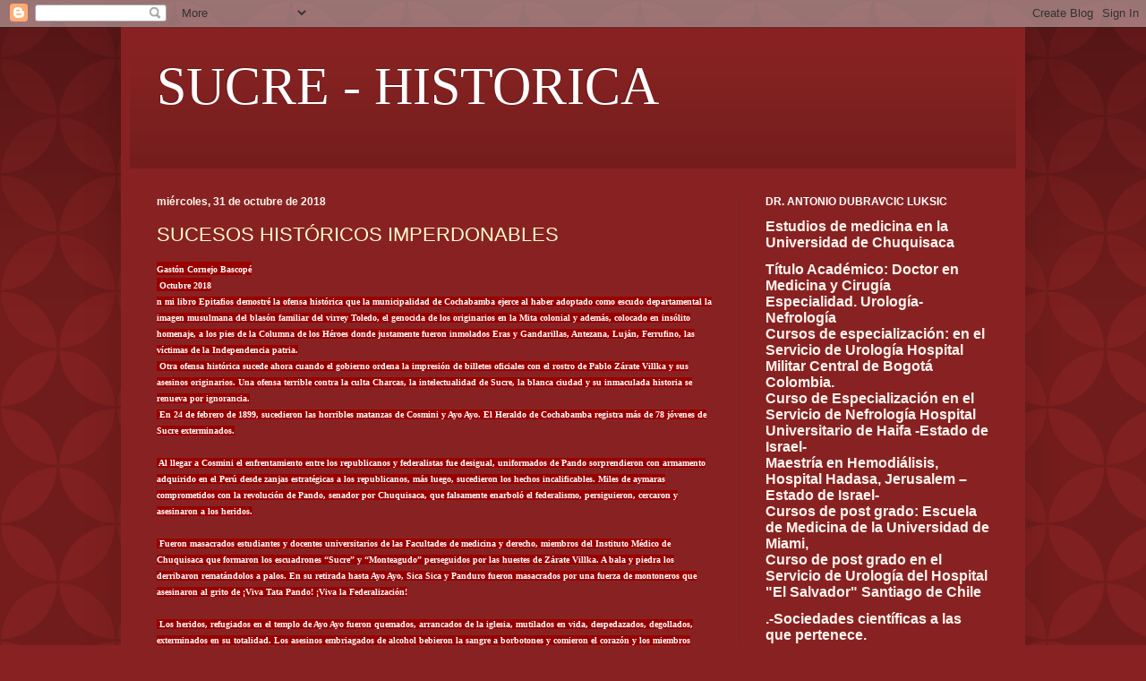

--- FILE ---
content_type: text/html; charset=UTF-8
request_url: https://sucre-historica.blogspot.com/2018/10/
body_size: 34172
content:
<!DOCTYPE html>
<html class='v2' dir='ltr' lang='es'>
<head>
<link href='https://www.blogger.com/static/v1/widgets/335934321-css_bundle_v2.css' rel='stylesheet' type='text/css'/>
<meta content='width=1100' name='viewport'/>
<meta content='text/html; charset=UTF-8' http-equiv='Content-Type'/>
<meta content='blogger' name='generator'/>
<link href='https://sucre-historica.blogspot.com/favicon.ico' rel='icon' type='image/x-icon'/>
<link href='http://sucre-historica.blogspot.com/2018/10/' rel='canonical'/>
<link rel="alternate" type="application/atom+xml" title="SUCRE - HISTORICA - Atom" href="https://sucre-historica.blogspot.com/feeds/posts/default" />
<link rel="alternate" type="application/rss+xml" title="SUCRE - HISTORICA - RSS" href="https://sucre-historica.blogspot.com/feeds/posts/default?alt=rss" />
<link rel="service.post" type="application/atom+xml" title="SUCRE - HISTORICA - Atom" href="https://www.blogger.com/feeds/8268607063648070493/posts/default" />
<!--Can't find substitution for tag [blog.ieCssRetrofitLinks]-->
<meta content='http://sucre-historica.blogspot.com/2018/10/' property='og:url'/>
<meta content='SUCRE - HISTORICA' property='og:title'/>
<meta content='' property='og:description'/>
<title>SUCRE - HISTORICA: octubre 2018</title>
<style id='page-skin-1' type='text/css'><!--
/*
-----------------------------------------------
Blogger Template Style
Name:     Simple
Designer: Blogger
URL:      www.blogger.com
----------------------------------------------- */
/* Content
----------------------------------------------- */
body {
font: normal normal 12px Verdana, Geneva, sans-serif;
color: #fff5ee;
background: #882222 url(//themes.googleusercontent.com/image?id=0BwVBOzw_-hbMODkzNDVjYTEtYzNiYi00YjRkLThkZjAtOGM0MGI5NzRhZjM4) repeat scroll top left;
padding: 0 40px 40px 40px;
}
html body .region-inner {
min-width: 0;
max-width: 100%;
width: auto;
}
h2 {
font-size: 22px;
}
a:link {
text-decoration:none;
color: #ffffcc;
}
a:visited {
text-decoration:none;
color: #ddbb99;
}
a:hover {
text-decoration:underline;
color: #ffffff;
}
.body-fauxcolumn-outer .fauxcolumn-inner {
background: transparent none repeat scroll top left;
_background-image: none;
}
.body-fauxcolumn-outer .cap-top {
position: absolute;
z-index: 1;
height: 400px;
width: 100%;
}
.body-fauxcolumn-outer .cap-top .cap-left {
width: 100%;
background: transparent url(https://resources.blogblog.com/blogblog/data/1kt/simple/gradients_deep.png) repeat-x scroll top left;
_background-image: none;
}
.content-outer {
-moz-box-shadow: 0 0 40px rgba(0, 0, 0, .15);
-webkit-box-shadow: 0 0 5px rgba(0, 0, 0, .15);
-goog-ms-box-shadow: 0 0 10px #333333;
box-shadow: 0 0 40px rgba(0, 0, 0, .15);
margin-bottom: 1px;
}
.content-inner {
padding: 10px 10px;
}
.content-inner {
background-color: #882222;
}
/* Header
----------------------------------------------- */
.header-outer {
background: transparent url(https://resources.blogblog.com/blogblog/data/1kt/simple/gradients_deep.png) repeat-x scroll 0 -400px;
_background-image: none;
}
.Header h1 {
font: normal normal 60px Georgia, Utopia, 'Palatino Linotype', Palatino, serif;
color: #ffffff;
text-shadow: -1px -1px 1px rgba(0, 0, 0, .2);
}
.Header h1 a {
color: #ffffff;
}
.Header .description {
font-size: 140%;
color: #ffffff;
}
.header-inner .Header .titlewrapper {
padding: 22px 30px;
}
.header-inner .Header .descriptionwrapper {
padding: 0 30px;
}
/* Tabs
----------------------------------------------- */
.tabs-inner .section:first-child {
border-top: 0 solid #772222;
}
.tabs-inner .section:first-child ul {
margin-top: -0;
border-top: 0 solid #772222;
border-left: 0 solid #772222;
border-right: 0 solid #772222;
}
.tabs-inner .widget ul {
background: #662222 none repeat-x scroll 0 -800px;
_background-image: none;
border-bottom: 1px solid #772222;
margin-top: 1px;
margin-left: -30px;
margin-right: -30px;
}
.tabs-inner .widget li a {
display: inline-block;
padding: .6em 1em;
font: normal normal 14px Arial, Tahoma, Helvetica, FreeSans, sans-serif;
color: #ffffcc;
border-left: 1px solid #882222;
border-right: 0 solid #772222;
}
.tabs-inner .widget li:first-child a {
border-left: none;
}
.tabs-inner .widget li.selected a, .tabs-inner .widget li a:hover {
color: #ffffff;
background-color: #552222;
text-decoration: none;
}
/* Columns
----------------------------------------------- */
.main-outer {
border-top: 0 solid #772222;
}
.fauxcolumn-left-outer .fauxcolumn-inner {
border-right: 1px solid #772222;
}
.fauxcolumn-right-outer .fauxcolumn-inner {
border-left: 1px solid #772222;
}
/* Headings
----------------------------------------------- */
div.widget > h2,
div.widget h2.title {
margin: 0 0 1em 0;
font: normal bold 12px Verdana, Geneva, sans-serif;
color: #ffffff;
}
/* Widgets
----------------------------------------------- */
.widget .zippy {
color: #999999;
text-shadow: 2px 2px 1px rgba(0, 0, 0, .1);
}
.widget .popular-posts ul {
list-style: none;
}
/* Posts
----------------------------------------------- */
h2.date-header {
font: normal bold 12px Verdana, Geneva, sans-serif;
}
.date-header span {
background-color: transparent;
color: #fff5ee;
padding: inherit;
letter-spacing: inherit;
margin: inherit;
}
.main-inner {
padding-top: 30px;
padding-bottom: 30px;
}
.main-inner .column-center-inner {
padding: 0 15px;
}
.main-inner .column-center-inner .section {
margin: 0 15px;
}
.post {
margin: 0 0 25px 0;
}
h3.post-title, .comments h4 {
font: normal normal 22px Verdana, Geneva, sans-serif;
margin: .75em 0 0;
}
.post-body {
font-size: 110%;
line-height: 1.4;
position: relative;
}
.post-body img, .post-body .tr-caption-container, .Profile img, .Image img,
.BlogList .item-thumbnail img {
padding: 4px;
background: #ffffff;
border: 1px solid #660000;
-moz-box-shadow: 1px 1px 5px rgba(0, 0, 0, .1);
-webkit-box-shadow: 1px 1px 5px rgba(0, 0, 0, .1);
box-shadow: 1px 1px 5px rgba(0, 0, 0, .1);
}
.post-body img, .post-body .tr-caption-container {
padding: 8px;
}
.post-body .tr-caption-container {
color: #333333;
}
.post-body .tr-caption-container img {
padding: 0;
background: transparent;
border: none;
-moz-box-shadow: 0 0 0 rgba(0, 0, 0, .1);
-webkit-box-shadow: 0 0 0 rgba(0, 0, 0, .1);
box-shadow: 0 0 0 rgba(0, 0, 0, .1);
}
.post-header {
margin: 0 0 1.5em;
line-height: 1.6;
font-size: 90%;
}
.post-footer {
margin: 20px -2px 0;
padding: 5px 10px;
color: #eeddcc;
background-color: #772222;
border-bottom: 1px solid transparent;
line-height: 1.6;
font-size: 90%;
}
#comments .comment-author {
padding-top: 1.5em;
border-top: 1px solid #772222;
background-position: 0 1.5em;
}
#comments .comment-author:first-child {
padding-top: 0;
border-top: none;
}
.avatar-image-container {
margin: .2em 0 0;
}
#comments .avatar-image-container img {
border: 1px solid #660000;
}
/* Comments
----------------------------------------------- */
.comments .comments-content .icon.blog-author {
background-repeat: no-repeat;
background-image: url([data-uri]);
}
.comments .comments-content .loadmore a {
border-top: 1px solid #999999;
border-bottom: 1px solid #999999;
}
.comments .comment-thread.inline-thread {
background-color: #772222;
}
.comments .continue {
border-top: 2px solid #999999;
}
/* Accents
---------------------------------------------- */
.section-columns td.columns-cell {
border-left: 1px solid #772222;
}
.blog-pager {
background: transparent none no-repeat scroll top center;
}
.blog-pager-older-link, .home-link,
.blog-pager-newer-link {
background-color: #882222;
padding: 5px;
}
.footer-outer {
border-top: 0 dashed #bbbbbb;
}
/* Mobile
----------------------------------------------- */
body.mobile  {
background-size: auto;
}
.mobile .body-fauxcolumn-outer {
background: transparent none repeat scroll top left;
}
.mobile .body-fauxcolumn-outer .cap-top {
background-size: 100% auto;
}
.mobile .content-outer {
-webkit-box-shadow: 0 0 3px rgba(0, 0, 0, .15);
box-shadow: 0 0 3px rgba(0, 0, 0, .15);
}
.mobile .tabs-inner .widget ul {
margin-left: 0;
margin-right: 0;
}
.mobile .post {
margin: 0;
}
.mobile .main-inner .column-center-inner .section {
margin: 0;
}
.mobile .date-header span {
padding: 0.1em 10px;
margin: 0 -10px;
}
.mobile h3.post-title {
margin: 0;
}
.mobile .blog-pager {
background: transparent none no-repeat scroll top center;
}
.mobile .footer-outer {
border-top: none;
}
.mobile .main-inner, .mobile .footer-inner {
background-color: #882222;
}
.mobile-index-contents {
color: #fff5ee;
}
.mobile-link-button {
background-color: #ffffcc;
}
.mobile-link-button a:link, .mobile-link-button a:visited {
color: #882222;
}
.mobile .tabs-inner .section:first-child {
border-top: none;
}
.mobile .tabs-inner .PageList .widget-content {
background-color: #552222;
color: #ffffff;
border-top: 1px solid #772222;
border-bottom: 1px solid #772222;
}
.mobile .tabs-inner .PageList .widget-content .pagelist-arrow {
border-left: 1px solid #772222;
}

--></style>
<style id='template-skin-1' type='text/css'><!--
body {
min-width: 1010px;
}
.content-outer, .content-fauxcolumn-outer, .region-inner {
min-width: 1010px;
max-width: 1010px;
_width: 1010px;
}
.main-inner .columns {
padding-left: 0px;
padding-right: 310px;
}
.main-inner .fauxcolumn-center-outer {
left: 0px;
right: 310px;
/* IE6 does not respect left and right together */
_width: expression(this.parentNode.offsetWidth -
parseInt("0px") -
parseInt("310px") + 'px');
}
.main-inner .fauxcolumn-left-outer {
width: 0px;
}
.main-inner .fauxcolumn-right-outer {
width: 310px;
}
.main-inner .column-left-outer {
width: 0px;
right: 100%;
margin-left: -0px;
}
.main-inner .column-right-outer {
width: 310px;
margin-right: -310px;
}
#layout {
min-width: 0;
}
#layout .content-outer {
min-width: 0;
width: 800px;
}
#layout .region-inner {
min-width: 0;
width: auto;
}
body#layout div.add_widget {
padding: 8px;
}
body#layout div.add_widget a {
margin-left: 32px;
}
--></style>
<style>
    body {background-image:url(\/\/themes.googleusercontent.com\/image?id=0BwVBOzw_-hbMODkzNDVjYTEtYzNiYi00YjRkLThkZjAtOGM0MGI5NzRhZjM4);}
    
@media (max-width: 200px) { body {background-image:url(\/\/themes.googleusercontent.com\/image?id=0BwVBOzw_-hbMODkzNDVjYTEtYzNiYi00YjRkLThkZjAtOGM0MGI5NzRhZjM4&options=w200);}}
@media (max-width: 400px) and (min-width: 201px) { body {background-image:url(\/\/themes.googleusercontent.com\/image?id=0BwVBOzw_-hbMODkzNDVjYTEtYzNiYi00YjRkLThkZjAtOGM0MGI5NzRhZjM4&options=w400);}}
@media (max-width: 800px) and (min-width: 401px) { body {background-image:url(\/\/themes.googleusercontent.com\/image?id=0BwVBOzw_-hbMODkzNDVjYTEtYzNiYi00YjRkLThkZjAtOGM0MGI5NzRhZjM4&options=w800);}}
@media (max-width: 1200px) and (min-width: 801px) { body {background-image:url(\/\/themes.googleusercontent.com\/image?id=0BwVBOzw_-hbMODkzNDVjYTEtYzNiYi00YjRkLThkZjAtOGM0MGI5NzRhZjM4&options=w1200);}}
/* Last tag covers anything over one higher than the previous max-size cap. */
@media (min-width: 1201px) { body {background-image:url(\/\/themes.googleusercontent.com\/image?id=0BwVBOzw_-hbMODkzNDVjYTEtYzNiYi00YjRkLThkZjAtOGM0MGI5NzRhZjM4&options=w1600);}}
  </style>
<link href='https://www.blogger.com/dyn-css/authorization.css?targetBlogID=8268607063648070493&amp;zx=56e6d393-eb8f-448e-8317-3d73f4bdc731' media='none' onload='if(media!=&#39;all&#39;)media=&#39;all&#39;' rel='stylesheet'/><noscript><link href='https://www.blogger.com/dyn-css/authorization.css?targetBlogID=8268607063648070493&amp;zx=56e6d393-eb8f-448e-8317-3d73f4bdc731' rel='stylesheet'/></noscript>
<meta name='google-adsense-platform-account' content='ca-host-pub-1556223355139109'/>
<meta name='google-adsense-platform-domain' content='blogspot.com'/>

</head>
<body class='loading variant-deep'>
<div class='navbar section' id='navbar' name='Barra de navegación'><div class='widget Navbar' data-version='1' id='Navbar1'><script type="text/javascript">
    function setAttributeOnload(object, attribute, val) {
      if(window.addEventListener) {
        window.addEventListener('load',
          function(){ object[attribute] = val; }, false);
      } else {
        window.attachEvent('onload', function(){ object[attribute] = val; });
      }
    }
  </script>
<div id="navbar-iframe-container"></div>
<script type="text/javascript" src="https://apis.google.com/js/platform.js"></script>
<script type="text/javascript">
      gapi.load("gapi.iframes:gapi.iframes.style.bubble", function() {
        if (gapi.iframes && gapi.iframes.getContext) {
          gapi.iframes.getContext().openChild({
              url: 'https://www.blogger.com/navbar/8268607063648070493?origin\x3dhttps://sucre-historica.blogspot.com',
              where: document.getElementById("navbar-iframe-container"),
              id: "navbar-iframe"
          });
        }
      });
    </script><script type="text/javascript">
(function() {
var script = document.createElement('script');
script.type = 'text/javascript';
script.src = '//pagead2.googlesyndication.com/pagead/js/google_top_exp.js';
var head = document.getElementsByTagName('head')[0];
if (head) {
head.appendChild(script);
}})();
</script>
</div></div>
<div class='body-fauxcolumns'>
<div class='fauxcolumn-outer body-fauxcolumn-outer'>
<div class='cap-top'>
<div class='cap-left'></div>
<div class='cap-right'></div>
</div>
<div class='fauxborder-left'>
<div class='fauxborder-right'></div>
<div class='fauxcolumn-inner'>
</div>
</div>
<div class='cap-bottom'>
<div class='cap-left'></div>
<div class='cap-right'></div>
</div>
</div>
</div>
<div class='content'>
<div class='content-fauxcolumns'>
<div class='fauxcolumn-outer content-fauxcolumn-outer'>
<div class='cap-top'>
<div class='cap-left'></div>
<div class='cap-right'></div>
</div>
<div class='fauxborder-left'>
<div class='fauxborder-right'></div>
<div class='fauxcolumn-inner'>
</div>
</div>
<div class='cap-bottom'>
<div class='cap-left'></div>
<div class='cap-right'></div>
</div>
</div>
</div>
<div class='content-outer'>
<div class='content-cap-top cap-top'>
<div class='cap-left'></div>
<div class='cap-right'></div>
</div>
<div class='fauxborder-left content-fauxborder-left'>
<div class='fauxborder-right content-fauxborder-right'></div>
<div class='content-inner'>
<header>
<div class='header-outer'>
<div class='header-cap-top cap-top'>
<div class='cap-left'></div>
<div class='cap-right'></div>
</div>
<div class='fauxborder-left header-fauxborder-left'>
<div class='fauxborder-right header-fauxborder-right'></div>
<div class='region-inner header-inner'>
<div class='header section' id='header' name='Cabecera'><div class='widget Header' data-version='1' id='Header1'>
<div id='header-inner'>
<div class='titlewrapper'>
<h1 class='title'>
<a href='https://sucre-historica.blogspot.com/'>
SUCRE - HISTORICA
</a>
</h1>
</div>
<div class='descriptionwrapper'>
<p class='description'><span>
</span></p>
</div>
</div>
</div></div>
</div>
</div>
<div class='header-cap-bottom cap-bottom'>
<div class='cap-left'></div>
<div class='cap-right'></div>
</div>
</div>
</header>
<div class='tabs-outer'>
<div class='tabs-cap-top cap-top'>
<div class='cap-left'></div>
<div class='cap-right'></div>
</div>
<div class='fauxborder-left tabs-fauxborder-left'>
<div class='fauxborder-right tabs-fauxborder-right'></div>
<div class='region-inner tabs-inner'>
<div class='tabs no-items section' id='crosscol' name='Multicolumnas'></div>
<div class='tabs no-items section' id='crosscol-overflow' name='Cross-Column 2'></div>
</div>
</div>
<div class='tabs-cap-bottom cap-bottom'>
<div class='cap-left'></div>
<div class='cap-right'></div>
</div>
</div>
<div class='main-outer'>
<div class='main-cap-top cap-top'>
<div class='cap-left'></div>
<div class='cap-right'></div>
</div>
<div class='fauxborder-left main-fauxborder-left'>
<div class='fauxborder-right main-fauxborder-right'></div>
<div class='region-inner main-inner'>
<div class='columns fauxcolumns'>
<div class='fauxcolumn-outer fauxcolumn-center-outer'>
<div class='cap-top'>
<div class='cap-left'></div>
<div class='cap-right'></div>
</div>
<div class='fauxborder-left'>
<div class='fauxborder-right'></div>
<div class='fauxcolumn-inner'>
</div>
</div>
<div class='cap-bottom'>
<div class='cap-left'></div>
<div class='cap-right'></div>
</div>
</div>
<div class='fauxcolumn-outer fauxcolumn-left-outer'>
<div class='cap-top'>
<div class='cap-left'></div>
<div class='cap-right'></div>
</div>
<div class='fauxborder-left'>
<div class='fauxborder-right'></div>
<div class='fauxcolumn-inner'>
</div>
</div>
<div class='cap-bottom'>
<div class='cap-left'></div>
<div class='cap-right'></div>
</div>
</div>
<div class='fauxcolumn-outer fauxcolumn-right-outer'>
<div class='cap-top'>
<div class='cap-left'></div>
<div class='cap-right'></div>
</div>
<div class='fauxborder-left'>
<div class='fauxborder-right'></div>
<div class='fauxcolumn-inner'>
</div>
</div>
<div class='cap-bottom'>
<div class='cap-left'></div>
<div class='cap-right'></div>
</div>
</div>
<!-- corrects IE6 width calculation -->
<div class='columns-inner'>
<div class='column-center-outer'>
<div class='column-center-inner'>
<div class='main section' id='main' name='Principal'><div class='widget Blog' data-version='1' id='Blog1'>
<div class='blog-posts hfeed'>

          <div class="date-outer">
        
<h2 class='date-header'><span>miércoles, 31 de octubre de 2018</span></h2>

          <div class="date-posts">
        
<div class='post-outer'>
<div class='post hentry uncustomized-post-template' itemprop='blogPost' itemscope='itemscope' itemtype='http://schema.org/BlogPosting'>
<meta content='https://blogger.googleusercontent.com/img/b/R29vZ2xl/AVvXsEgy55zQPG8TRGKuVMoA5RC4Tl_ORaXWgodM-3RnwittZBzxc55t6rSEUWz-jP5b7pzXcwSj6OmDhOHotoYQwivdZKYB-iS3DAbcAHFqJd-YgSs0oELaFNZ_VIOnFnVvKL25B8AAOmnDbHP5/s320/WZarate.jpg' itemprop='image_url'/>
<meta content='8268607063648070493' itemprop='blogId'/>
<meta content='5289871917501367748' itemprop='postId'/>
<a name='5289871917501367748'></a>
<h3 class='post-title entry-title' itemprop='name'>
<a href='https://sucre-historica.blogspot.com/2018/10/sucesos-historicos-imperdonables_31.html'>SUCESOS HISTÓRICOS IMPERDONABLES</a>
</h3>
<div class='post-header'>
<div class='post-header-line-1'></div>
</div>
<div class='post-body entry-content' id='post-body-5289871917501367748' itemprop='description articleBody'>
<b><span style="background-color: #990000; font-family: Verdana; line-height: 115%;"><span style="color: white; font-size: x-small;">Gastón 
Cornejo Bascopé<br />
&nbsp;Octubre 2018</span></span></b><br />
<b><span style="background-color: #990000; color: white; font-family: Verdana; font-size: x-small;">n mi libro Epitafios demostré la ofensa 
histórica que la municipalidad de Cochabamba ejerce al haber adoptado como 
escudo departamental la imagen musulmana del blasón familiar del virrey Toledo, 
el genocida de los originarios en la Mita colonial y además, colocado en 
insólito homenaje, a los pies de la Columna de los Héroes donde justamente 
fueron inmolados Eras y Gandarillas, Antezana, Luján, Ferrufino, las víctimas de 
la Independencia patria.<br />
&nbsp;Otra ofensa histórica sucede ahora cuando el gobierno ordena la impresión de 
billetes oficiales con el rostro de Pablo Zárate Villka y sus asesinos 
originarios. Una ofensa terrible contra la culta Charcas, la intelectualidad de 
Sucre, la blanca ciudad y su inmaculada historia se renueva por ignorancia. <br />
&nbsp;En 24 de febrero de 1899, sucedieron las horribles matanzas de Cosmini y Ayo 
Ayo. El Heraldo de Cochabamba registra más de 78 jóvenes de Sucre exterminados.
<br />
<br />
&nbsp;Al llegar a Cosmini el enfrentamiento entre los republicanos y federalistas fue 
desigual, uniformados de Pando sorprendieron con armamento adquirido en el Perú 
desde zanjas estratégicas a los republicanos, más luego, sucedieron los hechos 
incalificables. Miles de aymaras comprometidos con la revolución de Pando, 
senador por Chuquisaca, que falsamente enarboló el federalismo, persiguieron, 
cercaron y asesinaron a los heridos.<br />
<br />
&nbsp;Fueron masacrados estudiantes y docentes universitarios de las Facultades de 
medicina y derecho, miembros del Instituto Médico de Chuquisaca que formaron los 
escuadrones &#8220;Sucre&#8221; y &#8220;Monteagudo&#8221; perseguidos por las huestes de Zárate Villka. 
A bala y piedra los derribaron rematándolos a palos. En su retirada hasta Ayo 
Ayo, Sica Sica y Panduro fueron masacrados por una fuerza de montoneros que 
asesinaron al grito de &#161;Viva Tata Pando! &#161;Viva la Federalización!<br />
<br />
&nbsp;Los heridos, refugiados en el templo de Ayo Ayo fueron quemados, arrancados de 
la iglesia, mutilados en vida, despedazados, degollados, exterminados en su 
totalidad. Los asesinos embriagados de alcohol bebieron la sangre a borbotones y 
comieron el corazón y los miembros palpitantes de las víctimas; seis 
cochabambinos entre ellos. <br />
&nbsp;Cuando se conoce detalles del genocidio, un estupor profundo, un asco universal 
trasciende la existencia. Surge inmediato el grito de horror, el desprecio 
cargado de reproche por quienes ahora reabren heridas que estaban restañadas. La 
maldición de entonces se renueva sobre los autores de antaño y los de ogaño.<br />
&nbsp;La imagen de los asesinos adornará los nuevos billetes bolivianos.&nbsp;</span></b><br />
<b><span style="background-color: #990000; color: white; font-family: Verdana; font-size: x-small;"><br /></span></b>
<div class="separator" style="clear: both; text-align: center;">
<a href="https://blogger.googleusercontent.com/img/b/R29vZ2xl/AVvXsEgy55zQPG8TRGKuVMoA5RC4Tl_ORaXWgodM-3RnwittZBzxc55t6rSEUWz-jP5b7pzXcwSj6OmDhOHotoYQwivdZKYB-iS3DAbcAHFqJd-YgSs0oELaFNZ_VIOnFnVvKL25B8AAOmnDbHP5/s1600/WZarate.jpg" imageanchor="1" style="margin-left: 1em; margin-right: 1em;"><img border="0" data-original-height="193" data-original-width="527" height="117" src="https://blogger.googleusercontent.com/img/b/R29vZ2xl/AVvXsEgy55zQPG8TRGKuVMoA5RC4Tl_ORaXWgodM-3RnwittZBzxc55t6rSEUWz-jP5b7pzXcwSj6OmDhOHotoYQwivdZKYB-iS3DAbcAHFqJd-YgSs0oELaFNZ_VIOnFnVvKL25B8AAOmnDbHP5/s320/WZarate.jpg" width="320" /></a></div>
<div style="text-align: center;">
<br /></div>
<div style="text-align: justify;">
</div>
<div align="center" class="MsoNormal" style="margin-bottom: .0001pt;">
<b><span style="background-color: #990000; color: white;">
<span style="font-family: Verdana; font-size: x-small;">ARTÍCULO DE &#8220;EL HERALDO&#8221; Cochabamba 25 de enero de 
1889.<br />
LISTA DE
MUERTOS EN COSMINI AYO AYO</span></span></b></div>
<div class="separator" style="clear: both; text-align: center;">
</div>
<div class="separator" style="clear: both; text-align: center;">
</div>
<div align="justify" class="MsoNormal" style="margin-bottom: .0001pt;">
<b><span style="background-color: #990000; color: white;">
<span style="font-family: Verdana; font-size: x-small;">1. José L. Raña, abogado, empleado de la Compañía 
Unificada, liberal.<br />
2. Rogelio Arce, estudiante del 5º año de Derecho, sobresaliente en su curso.<br />
3. Julio R Pinto, 5º año Derecho, el joven más inteligente de su curso.<br />
4. Jacobo Gallo, 5º de derecho sobresaliente.<br />
5. Alfredo Jáuregui, literato, estudiante del 4º año de derecho.<br />
6. Antonio Bonifaz, abogado.<br />
7. Enrique Calvo del 8º año de Derecho.<br />
8. Raúl Groc, del 3º año de Derecho.<br />
9. José Marìa Calvimontes, del 3º año de derecho.<br />
10. Enrique Rojas, 2º año de derecho.<br />
11. Zacarías Urizar, 1º año de Derecho.<br />
12. Leoncio Julio Navas, 1º año de Derecho. <br />
13. Estanislao Betancur, 1º año de Derecho. VICTOR BETANCUR<br />
14. José Eduardo Pérez, del 5º año de Medicina. Inteligentísimo.<br />
15. Luis Dávila del 1 año de Derecho, farmaceútico del hospital de Santa 
Bárbara.<br />
16. Felipe Mendivil, del 3º año de Medicina.<br />
17. Calixto Risco, del 2º año de Medicina.<br />
18. Carlos Barrera, bachiller, empleado de la casa Urioste.<br />
19. Abel Benavides bachiller en letras. Sobresaliente en letras.<br />
20. Arturo Arce. Bachiller en letras.<br />
21. Ismael Roncal. Bachiller en letras.<br />
22. Félix Villarrubia, estudiante de colegio.<br />
23. Darío Cardozo, estudiante de colegio. DARIO CARRAZCO<br />
24. Pastor Castro, estudiante de colegio. CANSINO<br />
25. Julio Ovando, estudiante de colegio<br />
26. Desiderio Lora, estudiante de colegio.<br />
27. Felipe Iturrichia. Contador.<br />
28. Eulogio Selvas. Telegrafista.<br />
29. Martín Ipiña, estudiante.<br />
30. Eladio Fiengo.<br />
31. Eulogio Mendoza.<br />
32. Manuel Galdo. <br />
33. Ceferino Valda,<br />
34. Fortunato Sánchez.<br />
35. Adrián Pacheco.<br />
36. Hermógenes Céspedes. CBBA<br />
37. Benjamín Moldes. CBBA<br />
38. Eloy Céspedes. CBBA<br />
39. Ascencio Balderrama. CBBA<br />
40. Tomás P. Tapia. <br />
41. Gavino Hidalgo.<br />
42. Fabio Espada.<br />
43. Erasmo Flores. <br />
44. Marcelino Ayala. <br />
45. N. Barzola Herrero.<br />
EXTRAVIADOS QUE SEGÚN VERSIONES SERIAS HAN SIDO VICTIMADOS POR LOS INDIOS 
JUNTAMENTE CON LOS HERIDOS.<br />
46. Rdo. Juan Fernández de Córdoba. Presbítero franciscano Capellán del 
escuadrón &#8220;Sucre&#8221;, Diputado por Chuquisaca y Rector del Colegio Seminario.<br />
47. Claudio Llanos Franciscano.<br />
48. Coronel José R. Ávila. <br />
49. Leonidas Dorado, abogado, miembro del Directorio Liberal.<br />
50. Belisario Loza, estudiante 5º año derecho quedó por no separarse de su 
hermanito. <br />
51. Gregorio G Toro, estudiante de colegio.<br />
<br />
HERIDOS QUE QUEDARON EN EL TEMPLO DE AYOAYO.<br />
52. Melitón Sanjinés 3º Jefe del escuadrón &#8220;Sucre&#8221;. <br />
53. Andrés Loza, licenciado en derecho. <br />
54. Germán Vega, estudiante de 5º año de derecho.<br />
55. Eladio Sucre, estudiante del Colegio Militar. <br />
56. Jorge Campero, dentista. <br />
57. Mariano Matienzo tipógrafo. <br />
58. Gerardo Calvo empleado de Colquechaca. <br />
59. Raymundo Vargas. <br />
60. Félix Morales. <br />
61. Prudencio Gómez, abogado hijo del actual ministro de Guerra. <br />
62. Napoleón Camacho, bachiller de Letras. . <br />
63. N. Zuna. Empleado de Correos. LLEGÓ SOBREVIVIENTE A ORURO<br />
64. Jesús Martínez tipógrafo. LLEGÓ SOBREVIVIENTE A ORURO<br />
65. Manuel Vasquez<br />
66. Miguel Gonzales<br />
67. Fabio Espada<br />
68. n Carretero<br />
69. Carlos Barrios<br />
70. n. Ochoa<br />
71. n. Moscoso<br />
72. José Peres<br />
73. n. Montero<br />
74. n. Loayza<br />
75. Isaac Caso<br />
76. Eulogio Silva<br />
77. Gabino Iraola<br />
78. n. Ayala<br />
79. n. Silva<br />
80. Adolfo Siles CBBA<br />
81. Nicanor Vargas. CBBA<br />
82. N. Barrero<br />
TOTAL 78 ASESINADOS. Llegaron 6 a Oruro<br />
Seis soldados cochabambinos aparecen en la lista masacrados y salvajemente 
comidos sus despojos humanos: Hermógenes Céspedes, Benjamín Moldes, Adolfo 
Siles, Ascencio Balderrama, Nicanor Vargas, Eloy Céspedes.<br />
<br />
<span style="text-transform: uppercase;">Artículo descriptivo de El Heraldo 
recibido de La Capital Sucre.<br />
</span><br />
&#8220;Ahí está el cuadro más horroroso que el Universo haya contemplado. Heridos 
arrancados del sagrado templo y mutilados en vida; hombres despedazados y 
quemados; y alrededor de estos despojos una turba de caníbales con las fauces 
llenas y la bocas tintas de sangre humana. Ahí está la profunda sima, la 
infranqueable barrera de sangre entre La Paz y el resto de La República. &#191;Qué es 
esto Dios santo? &#191;Es la realidad la que `palpamos o somos víctimas de un 
horrible ensueño? Madres, hijas, esposas y prometidas: confundid vuestras 
lágrimas con vuestras maldiciones. La hidra de la revolución acaba de inscribir 
los nombres de los vuestros en el escalafón de los mártires por la Patria. 
&#161;Bolivianos todos: una lágrima para ellos y un brazo armado para castigar el 
gran crimen!<br />
Los indios y las mujeres dejaban caer de los techos grandes pedrones. Uno de 
ellos tocó al soldado Eulogio Selvas que cayó del caballo, recibió otra pedrada 
que lo dejó exánime, cayendo en seguida sobre él una lluvia de palos hasta 
ultimarlo. Son alcanzados por las turbas de caribes que sacian su sed con la 
sangre de las víctimas y su hambre con los miembros humanos todavía palpitantes. 
De la pálida frente de un moribundo mana un torrente de sangre. &#161;Qué horrible 
cuadro! &#161;Qué ejemplo tiene en la historia esta matanza salvaje! El tempo ha sido 
quemado y degollados los heridos, todos los que en él se hallaban. &#191;Ha saciado 
La Paz su sed de sangre? Se ha cumplido la idea federal de arrancar de los 
bancos del parlamento para bautizarla con torrentes de sangre? Entre La Paz y el 
mediodía de Bolivia hay un río de sangre que ni ella lo pasará ni nosotros lo 
franquearemos.<br />
Los asesinatos de Cosmini y las degollinas de Ayo Ayo son la eterna excomunión 
de ese pueblo. &#161;Desde el 24 de enero de 1899, ni La Paz es Bolivia, ni Bolivia 
es La Paz!&#8221;.<br />
<br />
<span style="text-transform: uppercase;">&#8220;Lugentes Campi&#8221; &#8211; &#8220;Alegoríá de Ayo Ayo&#8221;</span></span></span></b></div>
<div align="justify" class="MsoNormal" style="margin-bottom: .0001pt;">
<span style="background-color: #990000; color: white;"><span style="font-family: Verdana; font-size: x-small;">
<br /><span style="font-weight: bold;">
</span></span></span></div>
<div class="separator" style="clear: both; text-align: center;">
<span style="background-color: #990000; color: white;"><span style="font-family: Verdana; font-size: x-small;"><a href="https://blogger.googleusercontent.com/img/b/R29vZ2xl/AVvXsEhgee-iEHZa0wU-55ZBBE2YV1RO1W_XRkiHbEaHc_-mMd1-T3EhGgz8AIBi-0UzVqD5taVanLkUy27rzeJWVd654XaLvMWs0ab8wIL26nhLKXJTx9Jfk5l91zTMYhwCUQkqcTfh_pRddeQn/s1600/Lugentes.jpg" imageanchor="1" style="clear: left; float: left; margin-bottom: 1em; margin-right: 1em;"><img border="0" data-original-height="153" data-original-width="208" src="https://blogger.googleusercontent.com/img/b/R29vZ2xl/AVvXsEhgee-iEHZa0wU-55ZBBE2YV1RO1W_XRkiHbEaHc_-mMd1-T3EhGgz8AIBi-0UzVqD5taVanLkUy27rzeJWVd654XaLvMWs0ab8wIL26nhLKXJTx9Jfk5l91zTMYhwCUQkqcTfh_pRddeQn/s1600/Lugentes.jpg" /></a></span></span></div>
<span style="background-color: #990000; color: white;"><span style="font-family: Verdana; font-size: x-small;">&#8220;<i style="font-weight: bold;">Lugentes Campi es el título de un escrito sobre los sucesos de Ayo Ayo del 
eminente orador Mariano Baptista. En una hermosa alegoría el conocido pintor 
José García Mesa, trasladó al lienzo con una habilidad digna de él, el campo de 
dolor descrito en el artículo mencionado. Bolivia, representada por una mujer, 
tiene retratada en su semblante, la más viva desesperación y entre sus manos 
está arriada la tricolor; a lo lejos se distingue el incendio de templo de Ayo 
Ayo y a cierta altura se divisan las siluetas de Córdova, Sanjinés, los hermanos 
Loza y demás mártires con un parecido formidable&#8221;</i><span style="font-weight: bold;">.</span></span></span><br />

<div align="justify" class="MsoNormal" style="margin-bottom: .0001pt;">
<b><span style="background-color: #990000; color: white;">
<span style="font-family: Verdana; font-size: x-small;">Las innecesarias crueldades de los soldados 
unitarios también provocaron en respuesta una terrible masacre en la iglesia de 
Ayo Ayo, donde el escuadrón constitucional Sucre fue muerto en manos de los 
indígenas. La muerte de lo más selecto de la juventud sucrense en Ayo Ayo fue un 
golpe difícil de olvidar para los chuquisaqueños. Indignado por estos 
acontecimientos Mariano Baptista escribió uno de los artículos más racistas 
contra la población aimara titulado &#8220;Lugentes Campi&#8221;, campos del dolor.<br />
<br />
LA MASACRE<br />
<br />
Después de la batalla del primer crucero del 24 de enero de 1899, las derrotadas 
fuerzas alonsistas se retiraron a descasar y curar sus heridas en el pueblo de 
Ayo Ayo. La selecta juventud chuquisaqueña no sabían el final trágico que les 
esperaba en ese sitio.<br />
El doctor Antonio Dubravcic Luksic en su artículo &#8220;LA GUERRA FEDERAL&#8221; &#8211; MASACRE 
DE COSMINI Y AYO AYO- publicado en <a href="http://www.revistamedica.8m.net/">http://www.revistamedica.8m.net</a> 
(Federal) escribe de la 
siguiente manera:<br />
<br />
&#8220;&#8230;Los heridos en el combate de Cosmini se quedaron en Ayo Ayo. Al atardecer, más 
de un centenar de comunaríos rodearon el pueblo, tomaron la plaza principal y el 
hostigamiento a los heridos que se encontraron refugiados en el templo.<br />
Ayo Ayo, en una aparente tranquilidad, se notaba que algo terrible fuera a 
ocurrir, se dice que un manto plomizo cubría el cielo, se escuchaba el ulular de 
los chiflones del viento, haciendo mover los pajonales del altiplano.<br />
El Templo de Ayo Ayo, servía de asilo y hospital a los heridos, donde los curas 
franciscanos, trataban de mitigar el dolor de los heridos, lavándoles con trapos 
empapados de agua, afuera, los vecinos se preparan asegurando sus puertas, para 
no ser agredidos.<br />
Don Camilo Blacut, chuquisaqueño, pero vecino de esa localidad, decide 
protegerse en el Templo, junto a sus dos pequeños hijos, mientras en las 
cercanías del lugar, expectantes, agazapadas, las hordas de Zárate Willca, 
esperan la orden de ataque.<br />
<br />
De pronto, rompiendo el silencio pesado, se escucha gritos salvajes, confundidos 
con el sonido de miles de pututus, los brutos saltan de sus posiciones, rostros 
cobrizos atizados por el sol, cubiertos con &#8220;wayrurus&#8221; y sombreros rústicos, 
invaden las calles de Ayo Ayo, atacan las casas, arrojando antorchas a los 
tejados de paja, los vecinos, aterrados les abren las puertas para ofrecerles 
alcohol, con la creencia de no ser dañados.<br />
La indiada, ingresa a las casas atropellando, se apodera de las botellas, para 
luego beber como si fuera agua, se embriagan más de lo que estaban, en ese 
estado, se acercan al Templo Sagrado, gritos y saltos demoníacos se nota en 
estas hordas, al estilo de los &#8220;Hunos&#8221; de Atila, comienzan a destrozar la 
puerta, adentro, el padre Jesuita Juan F.de Córdova, capellán de la tropa, reza 
el &#8220;Padre Nuestro&#8221;, los soldados ven azorados a la indiada beligerante. Una vez 
abiertas las puertas del Templo, se abalanzan sobre don Camilo y sus dos hijos, 
son arrastrados al centro de la plaza, allí, sobre una roca, lo tienden como 
para hacer un sacrificio humano, le arrancan la lengua, le vacían los ojos, le 
cae golpes de &#8220;makanas&#8221;, don Camilo, muere horrendamente en medio de un charco 
de sangre, y ante los gritos desesperados de sus pequeños.<br />
<br />
No satisfechos con este horrendo acto, se dirigen al Templo en busca de más 
víctimas, el padre Fernández de Córdova, sale al atrio portando en las manos un 
crucifico, lleno de terror y mostrándoles la cruz, exclama: &#8220;Háganlo por él, no 
nos maten, todos somos hermanos&#8221;. &#161;Dios los castigará! Todo fue en vano.<br />
El padre Fernández de Córdova, es levantado, luego conducido al centro de la 
plaza, con golpes de hacha le cercenan los pies, con un tajo de cuchillo le 
abren su pecho, para arrancarle el corazón, que palpitante aun, desaparece entre 
los dientes de un caníbal del altiplano.<br />
Los curas franciscanos, son apresados mientras rezaban en el altar, los malditos 
se abalanzan sobre ellos, y de inmediato les cae golpes de hachas.<br />
Finalmente son degollados, sus cabezas, son arrojadas de un lado a otro, 
haciendo un juego macabro, con gritos salvajes de los beodos.<br />
<br />
El Coronel José de Ávila, se esconde en el sepulcro destinado a la imagen de 
Cristo, los malditos no respetan el lugar, le sacan, de inmediato recibe 
puñaladas, dándose fin a su vida, en medio de la algarabía, de estos &#8220;Atilas&#8221; 
del altiplano.<br />
Melitón Sanjinez, herido en una pierna, recibe en pleno rostro el impacto de la 
punta de una picota, crujen sus huesos de su cara, muere instantáneamente, el 
pico, quedó clavado en su rostro.<br />
<br />
Félix Morales está siendo mutilado, desaparecen sus pies y manos, luego lo 
rematan degollándolo.<br />
Víctor Betancour, Ismael Roncal, Eladio Fiengo y Eulogio Selvas, son colgados 
desnudos boca abajo en las vigas, con cortes de cuchillo son vaciados sus 
intestinos, quedan como animales faenados.<br />
A Ricardo Alba, Belisario Lora, Miguel González, Jorge Campero, y Mariano 
Matienzo, ya muertos, con los brazos colgantes, están siendo arrastrados, atados 
sus pies con cables de telégrafo a los caballos, para luego ser arrojados a las 
hogueras.<br />
<br />
A Calixto Risco, lo están degollando, luego su cabeza es mostrada, por un 
janigua embrutecido.<br />
Abel Benavides, trata de huir, un certero hachazo en la nuca lo deja en seco. A 
Pastor Castro, Zacarías Urizar, Claudio Sucre y Adrián Pacheco, &#8220;les están 
arrancado sus lenguas&#8221;, los borbotones de sangre no los deja respirar, con picos 
y hachas dan fin a sus vidas, para luego ser clavados en los muros.<br />
Dos muchachos esperan su turno con terror, bien abrazados en un rincón, a Andrés 
Loza, en poco tiempo lo rematan a machetazos. Su hermanito Belisario, de 12 
años, que se quedó a cuidarlo&#8230; &#191;y de ese niño?&#8230; en breves minutos, &#161;sólo quedan 
sus huesos!... &#191;Y la carne?... &#161;&#161;Horror!!.<br />
<br />
<span style="text-transform: uppercase;">&#161;&#161;Lugentes Campi!! &#161;&#161;Campos de dolor!!</span><br />
</span></span></b></div>
<div class="separator" style="clear: both; text-align: center;">
</div>
<div class="separator" style="clear: both; text-align: center;">
<b><span style="background-color: #990000; color: white;"><span style="font-family: Verdana; font-size: x-small;"><br /></span></span></b></div>
<b><span style="background-color: #990000; color: white;"><span style="font-family: Verdana; font-size: x-small;">La iglesia con las puertas abiertas de par en par, se inunda con la sangre de 
estos infortunados. El altar se convirtió en piedra de suplicio, ya muertos los 
victimados, siguen recibiendo golpes, que se sienten sordamente en el ambiente<br />
Todo ha terminado; ahora, solo se siente el hedor de los alientos, el 
hacinamiento de la indiada, los caníbales del altiplano, brindan con alcohol su 
macabra tarea, se escucha sonidos guturales, de sus belfos babosos.<br />
Los lobos humanos abandonan el templo, el silencio invade el lugar, sólo se 
escucha el gemido del viento, como si fuera un llanto aterrador, las vigas de 
madera, crujen con el peso de los cuerpos colgados, que se balancean en un 
vaivén, lento y macabro.<br />
<br />
Brazos, piernas, cabezas, cuerpos descuartizados, revolcados en charcos de 
sangre, esparcidos por todo el atrio, que hace días, servía para elevar una 
oración, ahora, se convirtió en un matadero baldío, lúgubre, tétrico y 
espeluznante, un escenario dantesco, sembrado de cadáveres mutilados, junto a 
imágenes religiosas, manchadas de sangre, mudos testigos del dolor y el horror&#8230;&#8221;</span></span></b><br />
<div align="justify" class="MsoNormal" style="margin-bottom: .0001pt;">
<b><span style="background-color: #990000; color: white;"><span style="font-family: Verdana; font-size: x-small;"><br /></span></span></b></div>
<div align="justify">
<b><span style="background-color: #990000; color: white;">
<span style="line-height: 115%;"><span style="font-family: Verdana; font-size: x-small;">COMENTARIO.&nbsp;</span></span></span></b></div>
<div class="separator" style="clear: both; text-align: center;">
<a href="https://blogger.googleusercontent.com/img/b/R29vZ2xl/AVvXsEgn8Uk7wF6fX8UeQq8u0ISadyLYliNTY6iEGahVK9Mdf64ZJ3foxaCHk4C84wJeCdD9h-3vgUiWdXBIdWxoiJMsWArSgef3BJD4dTJqnUNzinJOV4oGgytaIlUVedaYO8V7DZuUexU1QvWv/s1600/Foto.jpg" imageanchor="1" style="clear: left; float: left; margin-bottom: 1em; margin-right: 1em;"><img border="0" data-original-height="248" data-original-width="320" src="https://blogger.googleusercontent.com/img/b/R29vZ2xl/AVvXsEgn8Uk7wF6fX8UeQq8u0ISadyLYliNTY6iEGahVK9Mdf64ZJ3foxaCHk4C84wJeCdD9h-3vgUiWdXBIdWxoiJMsWArSgef3BJD4dTJqnUNzinJOV4oGgytaIlUVedaYO8V7DZuUexU1QvWv/s1600/Foto.jpg" /></a></div>
<div align="justify">
<b><span style="background-color: #990000; color: white;"><span style="line-height: 115%;"><span style="font-family: Verdana; font-size: x-small;">Este relato macabro lo enviaré al Concurso de Literatura&nbsp; Fantástica 
convocado por una entidad literaria argentina. Seguramente ganaré el Primer 
Premio.<br />
Solamente anotaré al término del escrito: </span> <u>
   <span style="font-family: Verdana; font-size: x-small;">No es un relato imaginado sino un 
evento real, un feroz atentado contra la vida y la dignidad de los ciudadanos de 
Bolivia efectuado por asesinos sin nombre, apañados por la política criminal de 
ese tiempo y realzado con odio y perversidad en este tiempo.</span></u></span></span></b></div>
<br />
<div align="justify" class="MsoNormal" style="margin-bottom: .0001pt;">
   </div>
<div align="justify">
<br /></div>
<div style="text-align: justify;">
</div>
<div align="justify" class="MsoNormal" style="margin-bottom: .0001pt;">
<b><span style="background-color: #990000; color: white;"><span style="font-family: Verdana; font-size: x-small;"><br /></span></span></b></div>
<div align="justify" class="MsoNormal" style="margin-bottom: .0001pt;">
<b><span style="background-color: #990000; color: white;"><span style="font-family: Verdana; font-size: x-small;"><br /></span></span></b></div>
<br />
<div style='clear: both;'></div>
</div>
<div class='post-footer'>
<div class='post-footer-line post-footer-line-1'>
<span class='post-author vcard'>
Publicado por
<span class='fn' itemprop='author' itemscope='itemscope' itemtype='http://schema.org/Person'>
<span itemprop='name'>antonio duhbravcic</span>
</span>
</span>
<span class='post-timestamp'>
en
<meta content='http://sucre-historica.blogspot.com/2018/10/sucesos-historicos-imperdonables_31.html' itemprop='url'/>
<a class='timestamp-link' href='https://sucre-historica.blogspot.com/2018/10/sucesos-historicos-imperdonables_31.html' rel='bookmark' title='permanent link'><abbr class='published' itemprop='datePublished' title='2018-10-31T12:27:00-07:00'>12:27:00</abbr></a>
</span>
<span class='post-comment-link'>
<a class='comment-link' href='https://sucre-historica.blogspot.com/2018/10/sucesos-historicos-imperdonables_31.html#comment-form' onclick=''>
No hay comentarios:
  </a>
</span>
<span class='post-icons'>
<span class='item-control blog-admin pid-966703274'>
<a href='https://www.blogger.com/post-edit.g?blogID=8268607063648070493&postID=5289871917501367748&from=pencil' title='Editar entrada'>
<img alt='' class='icon-action' height='18' src='https://resources.blogblog.com/img/icon18_edit_allbkg.gif' width='18'/>
</a>
</span>
</span>
<div class='post-share-buttons goog-inline-block'>
<a class='goog-inline-block share-button sb-email' href='https://www.blogger.com/share-post.g?blogID=8268607063648070493&postID=5289871917501367748&target=email' target='_blank' title='Enviar por correo electrónico'><span class='share-button-link-text'>Enviar por correo electrónico</span></a><a class='goog-inline-block share-button sb-blog' href='https://www.blogger.com/share-post.g?blogID=8268607063648070493&postID=5289871917501367748&target=blog' onclick='window.open(this.href, "_blank", "height=270,width=475"); return false;' target='_blank' title='Escribe un blog'><span class='share-button-link-text'>Escribe un blog</span></a><a class='goog-inline-block share-button sb-twitter' href='https://www.blogger.com/share-post.g?blogID=8268607063648070493&postID=5289871917501367748&target=twitter' target='_blank' title='Compartir en X'><span class='share-button-link-text'>Compartir en X</span></a><a class='goog-inline-block share-button sb-facebook' href='https://www.blogger.com/share-post.g?blogID=8268607063648070493&postID=5289871917501367748&target=facebook' onclick='window.open(this.href, "_blank", "height=430,width=640"); return false;' target='_blank' title='Compartir con Facebook'><span class='share-button-link-text'>Compartir con Facebook</span></a><a class='goog-inline-block share-button sb-pinterest' href='https://www.blogger.com/share-post.g?blogID=8268607063648070493&postID=5289871917501367748&target=pinterest' target='_blank' title='Compartir en Pinterest'><span class='share-button-link-text'>Compartir en Pinterest</span></a>
</div>
</div>
<div class='post-footer-line post-footer-line-2'>
<span class='post-labels'>
</span>
</div>
<div class='post-footer-line post-footer-line-3'>
<span class='post-location'>
</span>
</div>
</div>
</div>
</div>

          </div></div>
        

          <div class="date-outer">
        
<h2 class='date-header'><span>lunes, 29 de octubre de 2018</span></h2>

          <div class="date-posts">
        
<div class='post-outer'>
<div class='post hentry uncustomized-post-template' itemprop='blogPost' itemscope='itemscope' itemtype='http://schema.org/BlogPosting'>
<meta content='https://blogger.googleusercontent.com/img/b/R29vZ2xl/AVvXsEgzxq3vaHrdJhnGi3bc-mL2OrBq32-v8MKTjY1kq31Odtbt3droSKirV65TwO7hxLE4Bcv9rQm-AIug12gEdVYmcEmkXsgnvp4kCHG4NXGsB611b7p99M2cVXYSagq1q0uTZBgBWsCXpe6m/s1600/Tucuman1.jpg' itemprop='image_url'/>
<meta content='8268607063648070493' itemprop='blogId'/>
<meta content='7912818131440763886' itemprop='postId'/>
<a name='7912818131440763886'></a>
<h3 class='post-title entry-title' itemprop='name'>
<a href='https://sucre-historica.blogspot.com/2018/10/bicentenario-de-la-declaracion-de.html'>BICENTENARIO DE LA DECLARACION DE INDEPENDENCIA DE LA REPUBLICA ARGENTINA  TUCUMÁN 9 DE JULIO DE 1816</a>
</h3>
<div class='post-header'>
<div class='post-header-line-1'></div>
</div>
<div class='post-body entry-content' id='post-body-7912818131440763886' itemprop='description articleBody'>
<br />
<div class="MsoNoSpacing">
<span style="font-family: &quot;verdana&quot; , sans-serif; mso-fareast-language: ES;"><span style="background-color: #990000; color: white;">Dr. Antonio Dubravcic Luksic</span></span></div>
<span style="background-color: #990000; color: white; font-family: &quot;verdana&quot; , sans-serif; text-align: justify;">La Audiencia y
Cancillería Real de La Plata de los Charcas, conocida simplemente como
Audiencia de Charcas fue el más alto tribunal de la Corona española en el Alto
Perú (hoy Bolivia)</span><br />
<div class="MsoNoSpacing" style="text-align: justify;">
<span style="background-color: #990000; font-family: &quot;verdana&quot; , sans-serif;"><span style="color: white;">El nacimiento de las naciones americanas tuvo su
momento culminante entre los años de 1809 y 1816; los procesos que dieron
origen a estas primeras naciones independientes en la América Hispánica,
estuvieron acompañados de una promesa de Libertad.<sup> (1)<o:p></o:p></sup></span></span></div>
<div class="MsoNoSpacing" style="text-align: justify;">
<span style="background-color: #990000; font-family: &quot;verdana&quot; , sans-serif;"><span style="color: white;">En 1809 se inició el Primer Grito de Libertad en
Chuquisaca el 25 de mayo, continuando en La Paz el 16 de julio.
Cronológicamente, las agitaciones contra la Corona Española, continuaron en
Quito, Caracas, Buenos Aires el 25 de mayo de 1810, Bogotá, Cochabamba, Guanajuato
México, Santiago de Chile, Santa Cruz de la Sierra, culminando en Potosí<sup>.(1)<o:p></o:p></sup></span></span></div>
<div class="MsoNoSpacing" style="text-align: justify;">
<span style="background-color: #990000; font-family: &quot;verdana&quot; , sans-serif;"><span style="color: white;"><span style="mso-spacerun: yes;">&nbsp;</span>El 9 de julio
de 1816 se firmó el Acta de Independencia de la República Argentina.
Insólitamente, Bolivia en cuyo territorio se inició el proceso de independencia
latinoamericana, fue el último país en obtener su libertad el 6 de agosto de
1825. <sup>(2)<o:p></o:p></sup></span></span></div>
<div class="MsoNoSpacing">
<br /></div>
<div class="MsoNoSpacing" style="text-align: justify;">
<span style="background-color: #990000; color: white;"><span style="background-attachment: initial; background-clip: initial; background-image: initial; background-origin: initial; background-position: initial; background-repeat: initial; background-size: initial; font-family: &quot;verdana&quot; , sans-serif;"><span style="mso-spacerun: yes;">&nbsp;</span>&#8220;La fundación de <b>San Miguel de Tucumán y
Nueva Tierra de Promisión</b><span class="apple-converted-space">&nbsp;</span>se
produjo </span><span style="background-attachment: initial; background-clip: initial; background-image: initial; background-origin: initial; background-position: initial; background-repeat: initial; background-size: initial; font-family: &quot;verdana&quot; , sans-serif;">el </span><a href="https://es.wikipedia.org/wiki/31_de_mayo" title="31 de mayo"><span style="font-family: &quot;verdana&quot; , sans-serif; text-decoration: none;">31
de mayo</span></a><span class="apple-converted-space"><span style="background-attachment: initial; background-clip: initial; background-image: initial; background-origin: initial; background-position: initial; background-repeat: initial; background-size: initial; font-family: &quot;verdana&quot; , sans-serif;">&nbsp;</span></span><span style="background-attachment: initial; background-clip: initial; background-image: initial; background-origin: initial; background-position: initial; background-repeat: initial; background-size: initial; font-family: &quot;verdana&quot; , sans-serif;">de
</span><a href="https://es.wikipedia.org/wiki/1565" title="1565"><span style="font-family: &quot;verdana&quot; , sans-serif; text-decoration: none;">1565</span></a><span class="apple-converted-space"><span style="background-attachment: initial; background-clip: initial; background-image: initial; background-origin: initial; background-position: initial; background-repeat: initial; background-size: initial; font-family: &quot;verdana&quot; , sans-serif;">&nbsp;</span></span><span style="background-attachment: initial; background-clip: initial; background-image: initial; background-origin: initial; background-position: initial; background-repeat: initial; background-size: initial; font-family: &quot;verdana&quot; , sans-serif;">por<span class="apple-converted-space">&nbsp;</span></span><a href="https://es.wikipedia.org/wiki/Diego_de_Villarroel" title="Diego de Villarroel"><span style="font-family: &quot;verdana&quot; , sans-serif; text-decoration: none;">Diego de Villarroel</span></a><span class="MsoHyperlink"><span style="font-family: &quot;verdana&quot; , sans-serif; text-decoration: none;">.</span></span><span class="apple-converted-space"><span style="background-attachment: initial; background-clip: initial; background-image: initial; background-origin: initial; background-position: initial; background-repeat: initial; background-size: initial; font-family: &quot;verdana&quot; , sans-serif;">&nbsp;</span></span><span style="font-family: &quot;verdana&quot; , sans-serif;">
</span><span class="apple-converted-space"><span style="background-attachment: initial; background-clip: initial; background-image: initial; background-origin: initial; background-position: initial; background-repeat: initial; background-size: initial; font-family: &quot;verdana&quot; , sans-serif;">&nbsp;</span></span><span style="font-family: &quot;verdana&quot; , sans-serif; mso-fareast-language: ES;"><o:p></o:p></span></span></div>
<div class="MsoNormal" style="text-align: justify;">
<span style="background-color: #990000; font-family: &quot;verdana&quot; , sans-serif;"><span style="color: white;">La
República Argentina nació oficialmente el 25 de mayo de 1810 con la instalación
de la Primera Junta de Gobierno<span style="background-attachment: initial; background-clip: initial; background-image: initial; background-origin: initial; background-position: initial; background-repeat: initial; background-size: initial;">. <o:p></o:p></span></span></span></div>
<div class="MsoNormal" style="text-align: justify;">
<span style="background-color: #990000; color: white;"><span style="background-attachment: initial; background-clip: initial; background-image: initial; background-origin: initial; background-position: initial; background-repeat: initial; background-size: initial; font-family: &quot;verdana&quot; , sans-serif;">La Independencia de las llamadas Provincias
Unidas del Río de la Plata fue declarada el 9 de julio de 1816 en la ciudad de
San Miguel de Tucumán.&nbsp;A</span><span style="background-attachment: initial; background-clip: initial; background-image: initial; background-origin: initial; background-position: initial; background-repeat: initial; background-size: initial; font-family: &quot;verdana&quot; , sans-serif;"> pocos metros hacia el sur de la &#8220;Plaza
Independencia&#8221; se encuentra la Casa Histórica de la Independencia, casona del
Siglo XVIII que perteneció a Doña Francisca Bazán de Laguna; allí funcionó el
Congreso General Constituyente de las Provincias Unidas del Río de la Plata que
declaró la Independencia Nacional. <sup>(3)<o:p></o:p></sup></span></span></div>
<div class="MsoNormal" style="text-align: justify;">
<span style="background-color: #990000; font-family: &quot;verdana&quot; , sans-serif;"><span style="color: white;">El
historiador argentino Enrique de Gandia en una publicación del Diario La
Nación, entre otras cosas decía: &#8220;<i style="mso-bidi-font-style: normal;">Los
hombres de Tucumán aparecen en su mayoría con frecuencia olvidados en la
historia argentina. Ellos dieron nacimiento a nuestra patria. La posteridad en
vez de grabar sus nombres con letras de oro sobre una placa inmensa, los ha
envuelto en injusta ignorancia. Su memoria hoy sobrevive por haber firmado el
Acta de la Independencia. Los libros de historia recuerdan sus nombres en
conjunto. No debe olvidarse que todos ellos representaban la parte más selecta
de su provincia. Eran abogados, sacerdotes, de cultura amplia y profunda
formados en los claustros de maestros europeos&#8221; </i><sup>(4)</sup></span></span></div>
<div class="separator" style="clear: both; text-align: center;">
<a href="https://blogger.googleusercontent.com/img/b/R29vZ2xl/AVvXsEgzxq3vaHrdJhnGi3bc-mL2OrBq32-v8MKTjY1kq31Odtbt3droSKirV65TwO7hxLE4Bcv9rQm-AIug12gEdVYmcEmkXsgnvp4kCHG4NXGsB611b7p99M2cVXYSagq1q0uTZBgBWsCXpe6m/s1600/Tucuman1.jpg" imageanchor="1" style="clear: left; float: left; margin-bottom: 1em; margin-right: 1em;"><span style="background-color: #990000; color: white;"><img border="0" data-original-height="203" data-original-width="243" src="https://blogger.googleusercontent.com/img/b/R29vZ2xl/AVvXsEgzxq3vaHrdJhnGi3bc-mL2OrBq32-v8MKTjY1kq31Odtbt3droSKirV65TwO7hxLE4Bcv9rQm-AIug12gEdVYmcEmkXsgnvp4kCHG4NXGsB611b7p99M2cVXYSagq1q0uTZBgBWsCXpe6m/s1600/Tucuman1.jpg" /></span></a></div>
<div class="MsoNormal" style="text-align: justify;">
<strong><span style="background-color: #990000; font-family: &quot;verdana&quot; , sans-serif;"><span style="color: white;"><br /></span></span></strong></div>
<div class="MsoNormal" style="text-align: justify;">
<span style="background-color: #990000; color: white;"><strong><span style="background-attachment: initial; background-clip: initial; background-image: initial; background-origin: initial; background-position: initial; background-repeat: initial; background-size: initial; font-family: &quot;verdana&quot; , sans-serif;">La Declaración de la Independencia fue
un acto soberano y colectivo. El&nbsp;histórico Congreso de Tucumán se reunió por
primera vez, en 1816, los 32 diputados que sesionaron para proyectar una nueva
nación. Allí se trazaron los primeros lineamientos de lo que luego sería la
Argentina.<sup> (5)</sup></span></strong><strong><sup><span style="font-family: &quot;verdana&quot; , sans-serif; font-weight: normal;"><o:p></o:p></span></sup></strong></span></div>
<div class="MsoNormal" style="text-align: justify;">
<strong><span style="background-color: #990000; font-family: &quot;verdana&quot; , sans-serif;"><sup><span style="color: white;"><br /></span></sup></span></strong></div>
<div class="MsoNormal" style="text-align: justify;">
<span style="background-color: #990000; color: white;"><br /></span></div>
<div class="MsoNormal" style="text-align: justify;">
<span style="background-color: #990000; color: white;"><br /></span></div>
<div class="MsoNormal" style="text-align: justify;">
<span style="background-color: #990000; color: white;"><i><span style="font-family: &quot;verdana&quot; , sans-serif; line-height: 107%;"><b>"Acta de
Independencia de las Provincias Unidas de Sud - América"</b></span></i><i><span style="font-family: &quot;verdana&quot; , sans-serif; line-height: 107%;"><b><span style="font-size: large;">&nbsp;</span></b><span style="font-size: 12pt;"><o:p></o:p></span></span></i></span></div>
<div class="separator" style="clear: both; text-align: center;">
<a href="https://blogger.googleusercontent.com/img/b/R29vZ2xl/AVvXsEis4LnAGYaWkTdirRNdBzghtNJoftwqHFEmHgxokuxoIq1ZOhSkayW7lTFbvewG3Ye9UUlFwXEqUqLVDvz7nEesEIJPVj3NJSdj4Ck244rDgvPVRpiPAtM51e-X2ZwpvYK9GLLu9MyQ38U0/s1600/ActaIndependencia.jpg" imageanchor="1" style="clear: left; float: left; margin-bottom: 1em; margin-right: 1em;"><span style="background-color: #990000; color: white;"><img border="0" data-original-height="275" data-original-width="210" src="https://blogger.googleusercontent.com/img/b/R29vZ2xl/AVvXsEis4LnAGYaWkTdirRNdBzghtNJoftwqHFEmHgxokuxoIq1ZOhSkayW7lTFbvewG3Ye9UUlFwXEqUqLVDvz7nEesEIJPVj3NJSdj4Ck244rDgvPVRpiPAtM51e-X2ZwpvYK9GLLu9MyQ38U0/s1600/ActaIndependencia.jpg" /></span></a></div>
<div class="MsoNormal" style="text-align: justify;">
<span style="background-color: #990000; color: white;"><em><b><span style="background-attachment: initial; background-clip: initial; background-image: initial; background-origin: initial; background-position: initial; background-repeat: initial; background-size: initial; font-family: &quot;verdana&quot; , sans-serif;">Nos los Representantes de las Provincias Unidas en Sud América reunidos
en Congreso General, invocando al Eterno que preside al universo, en el nombre
y por la autoridad de los Pueblos que representamos, protestando al Cielo, a
las naciones y hombres todos del globo la justicia que regla nuestros votos:
declaramos solemnemente a la faz de la tierra, que es voluntad unánime e
indubitable de estas Provincias romper los violentos vínculos que las ligaban a
los Reyes de España, recuperar los derechos de que fueron despojados, e
investirse del alto carácter de una nación libre e independiente del rey
Fernando VII, sus sucesores y metrópoli. Quedan en consecuencia de hecho y
derecho con amplio y pleno poder para darse las formas que exija la justicia, e
impere el cúmulo de sus actuales circunstancias. Todas y cada una de ellas así
lo publican, declaran y ratifican, comprometiéndose por nuestro medio al
cumplimiento y sostén de esta su voluntad, bajo del seguro y garantía de sus
vidas, haberes y fama.</span></b></em><b><i><span style="background-attachment: initial; background-clip: initial; background-image: initial; background-origin: initial; background-position: initial; background-repeat: initial; background-size: initial; font-family: &quot;verdana&quot; , sans-serif;"><br />
<br />
<em>Dada
en la Sala de Sesiones, firmada de nuestra mano, sellada con el sello del
Congreso y refrendada por nuestros Diputados Secretarios.</em></span></i></b><em><b><sup><span style="font-family: &quot;verdana&quot; , sans-serif; font-style: normal;">
(7)</span></sup></b></em><em><b><span style="background-attachment: initial; background-clip: initial; background-image: initial; background-origin: initial; background-position: initial; background-repeat: initial; background-size: initial; font-family: &quot;verdana&quot; , sans-serif;"><o:p></o:p></span></b></em></span></div>
<br />
<div class="MsoNormal" style="text-align: justify;">
</div>
<div class="MsoNormal">
<span style="background-color: #990000; font-family: &quot;verdana&quot; , sans-serif;"><span style="color: white;">El Acta, fue redactada por José María Serrano, diputado por
Charcas<o:p></o:p></span></span></div>
<div style="background-attachment: initial; background-clip: initial; background-image: initial; background-origin: initial; background-position: initial; background-repeat: initial; background-size: initial; line-height: 19.5pt; margin: 0cm 0cm 0.0001pt; text-align: justify; vertical-align: baseline;">
<span style="background-color: #990000; color: white;"><strong><span style="border: 1pt none; font-family: &quot;verdana&quot; , sans-serif; font-size: 11pt; padding: 0cm;">HISTORIA
DE LA &#8220;BANDERA DE LA MACHA</span></strong><span style="font-family: &quot;verdana&quot; , sans-serif; font-size: 11pt;"><o:p></o:p></span></span></div>
<div class="MsoNoSpacing" style="text-align: justify;">
<span style="background-color: #990000; font-family: &quot;verdana&quot; , sans-serif;"><span style="color: white;">Manuel
Belgrano enarboló por primera vez esta bandera a orillas del Río Paraná el 27
de febrero de 1812, convencido de la necesidad de disponer de una bandera
propia tomando los colores de la escarapela. (Blanco, celeste y blanco) <span style="background-attachment: initial; background-clip: initial; background-image: initial; background-origin: initial; background-position: initial; background-repeat: initial; background-size: initial;"><o:p></o:p></span></span></span></div>
<div style="background-attachment: initial; background-clip: initial; background-image: initial; background-origin: initial; background-position: initial; background-repeat: initial; background-size: initial; line-height: 19.5pt; margin: 0cm 0cm 7.5pt; text-align: justify; vertical-align: baseline;">
<span style="background-color: #990000; color: white;"><span class="apple-converted-space"><b><span style="font-family: &quot;verdana&quot; , sans-serif; font-size: 11pt;">&nbsp;</span></b></span><b><span style="font-family: &quot;verdana&quot; , sans-serif; font-size: 11pt;">LAS DOLOROSA DERROTA DE
VILCAPUGIO Y AYOHUMA<o:p></o:p></span></b></span></div>
<div class="MsoNoSpacing" style="margin-left: 14.15pt;">
<span style="background-color: #990000; font-family: &quot;verdana&quot; , sans-serif;"><span style="color: white;">Manuel Belgrano, al mando del Ejército del Norte, al
finalizar el mes de septiembre de 1813, llegó al &#8220;Campo de Vilcapugio&#8221; (Norte
de Potosí). Las Tropas Realistas, comandadas por el General Joaquín Pezuel se
hallaron acantonadas en Condo Condo.<o:p></o:p></span></span></div>
<div class="MsoNoSpacing" style="margin-left: 14.15pt;">
<br /></div>
<div class="MsoNoSpacing" style="margin-left: 32.15pt; mso-list: l0 level1 lfo1; text-indent: -18.0pt;">
<!--[if !supportLists]--><span style="background-color: #990000; color: white;"><span style="font-family: &quot;symbol&quot;; mso-bidi-font-family: Symbol; mso-fareast-font-family: Symbol;">&#183;<span style="font-family: &quot;times new roman&quot;; font-size: 7pt; font-stretch: normal; line-height: normal;">&nbsp;&nbsp;&nbsp;&nbsp;&nbsp;&nbsp;&nbsp;
</span></span><!--[endif]--><span style="font-family: &quot;verdana&quot; , sans-serif;">El
1 de octubre de 1813, las tropas del General Belgrano
sufrieron la derrota en Vilcapugio. Fueron sorprendidas por el Ejército
de Pezuela, en Vilcapugio murieron cerca de 1.000 efectivos.<o:p></o:p></span></span></div>
<div class="MsoNoSpacing" style="margin-left: 32.15pt; mso-list: l0 level1 lfo1; text-align: justify; text-indent: -18.0pt;">
<!--[if !supportLists]--><span style="background-color: #990000; color: white;"><span style="font-family: &quot;symbol&quot;; mso-bidi-font-family: Symbol; mso-fareast-font-family: Symbol;">&#183;<span style="font-family: &quot;times new roman&quot;; font-size: 7pt; font-stretch: normal; line-height: normal;">&nbsp;&nbsp;&nbsp;&nbsp;&nbsp;&nbsp;&nbsp;
</span></span><!--[endif]--><span style="font-family: &quot;verdana&quot; , sans-serif;">El
Ejército del Norte notoriamente disminuido, tuvo que retirarse hacia Potosí
haciendo un alto en Macha (Chayanta), con el fin de reunir a la tropa dispersa
y reorganizarse para seguir la Campaña del Alto Perú.<br />
<!--[if !supportLineBreakNewLine]--><br />
<!--[endif]--><o:p></o:p></span></span></div>
<div class="MsoNoSpacing" style="margin-left: 32.15pt; mso-list: l0 level1 lfo1; text-align: justify; text-indent: -18.0pt;">
<!--[if !supportLists]--><span style="background-color: #990000; color: white;"><span style="font-family: &quot;symbol&quot;; mso-bidi-font-family: Symbol; mso-fareast-font-family: Symbol;">&#183;<span style="font-family: &quot;times new roman&quot;; font-size: 7pt; font-stretch: normal; line-height: normal;">&nbsp;&nbsp;&nbsp;&nbsp;&nbsp;&nbsp;&nbsp;
</span></span><!--[endif]--><span style="font-family: &quot;verdana&quot; , sans-serif;">El
14 de noviembre de 1813, se produce la segunda amarga derrota que sufrió el
Ejército de Belgrano en Ayohuma.<sup> (8)</sup></span><b><span lang="ES-AR" style="font-family: &quot;verdana&quot; , sans-serif; mso-ansi-language: ES-AR;"><o:p></o:p></span></b></span></div>
<div class="MsoNoSpacing" style="text-align: justify;">
<br /></div>
<div class="MsoNoSpacing" style="text-align: justify;">
<span lang="ES-AR" style="background-color: #990000; font-family: &quot;verdana&quot; , sans-serif;"><span style="color: white;">El General
Manuel Belgrano se dirigió al pueblo de Macha, en la actual Bolivia, temeroso
de que las fuerzas realistas pudieran adueñarse de ambas banderas: la del
Ejercito del Norte (blanco, celeste y blanco) y la de la República Argentina
(celeste, blanco y celeste) solicitó al cura de la iglesia de Titiri, sacerdote
patriota Juan de Dios Aranivar para que guardase las mismas, evitar que fuesen
capturadas por los españoles y llevadas como trofeos. <o:p></o:p></span></span></div>
<div class="MsoNoSpacing" style="text-align: justify;">
<br /></div>
<div class="separator" style="clear: both; text-align: center;">
<a href="https://blogger.googleusercontent.com/img/b/R29vZ2xl/AVvXsEgXUvvDrCOFVM0t085-BoqDXRAT1TlUyj0fAcbSgSBGt1nUkQKI6dIEjVPvShHIqX7akE1BpYnZTJTwu8Ljhp2PDrY7NtkpKYNeTuOEA04m_smTsIZsaPbu0HpFPDNFwpb5ZA2um3NDjlE2/s1600/BanderaMacha.jpg" imageanchor="1" style="clear: left; float: left; margin-bottom: 1em; margin-right: 1em;"><span style="background-color: #990000; color: white;"><img border="0" data-original-height="117" data-original-width="159" src="https://blogger.googleusercontent.com/img/b/R29vZ2xl/AVvXsEgXUvvDrCOFVM0t085-BoqDXRAT1TlUyj0fAcbSgSBGt1nUkQKI6dIEjVPvShHIqX7akE1BpYnZTJTwu8Ljhp2PDrY7NtkpKYNeTuOEA04m_smTsIZsaPbu0HpFPDNFwpb5ZA2um3NDjlE2/s1600/BanderaMacha.jpg" /></span></a></div>
<div class="MsoNoSpacing" style="text-align: justify;">
<span style="background-color: #990000; color: white;"><span lang="ES-AR" style="font-family: &quot;verdana&quot; , sans-serif; mso-ansi-language: ES-AR;">Permanecieron
ocultas en ese lugar aproximadamente 72 años, hasta que en 1.883 fueron descubiertas.
</span><span style="font-family: &quot;verdana&quot; , sans-serif;">El escritor y
abogado cochabambino Ernesto Daza Rivero manifiesta: <i>&#8220;mi bisabuelo paterno, Dr. Abdón S. Ondarza, en esa entonces -
Sub-Prefecto de Chayanta -, anoticiado de que, se encontraron estas banderas,
informo al Supremo Gobierno, recibiendo la instrucción de recogerlas y
llevarlas con gran solemnidad para ser depositadas en la Capilla de Nuestra
Señora de Guadalupe en la ciudad de Sucre&#8221;. </i>Posteriormente </span><span lang="ES-AR" style="font-family: &quot;verdana&quot; , sans-serif; mso-ansi-language: ES-AR;">la
Bandera de Macha,(Blanco, Celeste y Blanco) fue entregada al &#8220;</span><span style="font-family: &quot;verdana&quot; , sans-serif;">Museo Histórico de&nbsp;la
Casa&nbsp;de&nbsp;la Libertad&nbsp;y&nbsp;la Sociedad&nbsp;de Geografía e
Historia de Sucre&#8221;, donde se halla actualmente</span><span lang="ES-AR" style="font-family: &quot;verdana&quot; , sans-serif; mso-ansi-language: ES-AR;">.</span><span lang="ES-AR" style="background-attachment: initial; background-clip: initial; background-image: initial; background-origin: initial; background-position: initial; background-repeat: initial; background-size: initial; font-family: &quot;verdana&quot; , sans-serif;"> </span><sup><span style="background-attachment: initial; background-clip: initial; background-image: initial; background-origin: initial; background-position: initial; background-repeat: initial; background-size: initial; font-family: &quot;verdana&quot; , sans-serif;">(6)<o:p></o:p></span></sup></span></div>
<div class="MsoNoSpacing" style="text-align: justify;">
<br /></div>
<div class="MsoNoSpacing" style="text-align: justify;">
<span style="background-color: #990000; color: white;"><span style="background-attachment: initial; background-clip: initial; background-image: initial; background-origin: initial; background-position: initial; background-repeat: initial; background-size: initial; font-family: &quot;verdana&quot; , sans-serif;">Junto a esta bandera, también fue encontrada la
Bandera de Ayohuma, (azul, blanco y azul) fue entregada por el gobierno de
Bolivia, actualmente se conserva en el Museo Histórico Nacional en la ciudad de
Buenos Aires<sup>.(7)</sup></span><span style="background-attachment: initial; background-clip: initial; background-image: initial; background-origin: initial; background-position: initial; background-repeat: initial; background-size: initial; font-family: &quot;verdana&quot; , sans-serif;"> <o:p></o:p></span></span></div>
<div class="MsoNoSpacing" style="text-align: justify;">
<span lang="ES-AR" style="background-color: #990000; font-family: &quot;verdana&quot; , sans-serif;"><span style="color: white;">&nbsp;La provincia de Tucumán, por medio de la ley
del 13 de abril de 2.010 adoptó a la &#8220;Bandera de Macha&#8221; como su bandera (9).<o:p></o:p></span></span></div>
<div class="MsoNoSpacing" style="text-align: justify;">
<br /></div>
<div class="MsoNoSpacing" style="text-align: justify;">
<span style="background-color: #990000; font-family: &quot;verdana&quot; , sans-serif;"><span style="color: white;">Bolivia regaló a
Tucumán una réplica casi exacta de la Bandera de Macha. La original se
encuentra en Sucre. El acto en Tucumán se realizó en el mes de febrero de 2012,
en el Museo de la Casa Histórica. Allí, el director de la Casa de la Libertad
de Sucre, efectuó la entrega de la réplica a la Fundación del Bicentenario en
la Casa de la Independencia<o:p></o:p></span></span></div>
<div class="MsoNoSpacing" style="text-align: justify;">
<span style="background-color: #990000; color: white;"><span style="background-attachment: initial; background-clip: initial; background-image: initial; background-origin: initial; background-position: initial; background-repeat: initial; background-size: initial; font-family: &quot;verdana&quot; , sans-serif;">En esa oportunidad,
también llegaron a Tucumán los descendientes del <b>coronel</b><span class="apple-converted-space">&nbsp;</span><b>Melchor
Daza</b>, héroe y combatiente de la Batalla de Tucumán. Mostraron <span class="apple-converted-space">la</span> condecoración que le entregó el general
Manuel Belgrano luego de la Batalla de Tucumán. También exhibieron la
condecoración que le otorgaron por la Batalla de Salta",</span><span lang="ES-AR" style="font-family: &quot;verdana&quot; , sans-serif; mso-ansi-language: ES-AR;"><o:p></o:p></span></span><br />
<span style="background-color: #990000; color: white;"><span style="background-attachment: initial; background-clip: initial; background-image: initial; background-origin: initial; background-position: initial; background-repeat: initial; background-size: initial; font-family: &quot;verdana&quot; , sans-serif;"><br /></span></span></div>
<div class="MsoNormal">
<b><span style="background-color: #990000; font-family: &quot;verdana&quot; , sans-serif;"><span style="color: white;">DIPUTADOS POR EL ALTO PERÚ <o:p></o:p></span></span></b></div>
<div class="MsoNoSpacing" style="text-align: justify;">
<div class="separator" style="clear: both; text-align: center;">
<a href="https://blogger.googleusercontent.com/img/b/R29vZ2xl/AVvXsEgi5PGW3aZ7J8WTxDfbkkXgxmUhXpvO5WO4J6FsbeaiqDrGRQx78qKXJwM7m1wa4MYen6KCXUlzA7nMAZdtPs4ytMtZG5hbzcBFNXUOa7O-DbdcEcPmkuQRyQm1pNG_U7Xj0QlStHImqAkj/s1600/Malavia.jpg" imageanchor="1" style="clear: left; float: left; margin-bottom: 1em; margin-right: 1em;"><img border="0" data-original-height="109" data-original-width="95" src="https://blogger.googleusercontent.com/img/b/R29vZ2xl/AVvXsEgi5PGW3aZ7J8WTxDfbkkXgxmUhXpvO5WO4J6FsbeaiqDrGRQx78qKXJwM7m1wa4MYen6KCXUlzA7nMAZdtPs4ytMtZG5hbzcBFNXUOa7O-DbdcEcPmkuQRyQm1pNG_U7Xj0QlStHImqAkj/s1600/Malavia.jpg" /></a></div>
<a href="https://blogger.googleusercontent.com/img/b/R29vZ2xl/AVvXsEiKZzJf131_Qy-zkt_3MxAV_g5hhpycYsNAJdBlwSDCj4Xu6r35qv0kei5j0-ghjfjSJnTzO71CLNifED3i0sKhsU_dsXjWwV75GLEa1Rzyq1i3CuL6YioSKBOUik-CJXX5B6LBZz2qzSEJ/s1600/Pacheco.jpg" imageanchor="1" style="clear: left; display: inline !important; float: left; margin-bottom: 1em; margin-right: 1em; text-align: center;"><img border="0" data-original-height="109" data-original-width="95" src="https://blogger.googleusercontent.com/img/b/R29vZ2xl/AVvXsEiKZzJf131_Qy-zkt_3MxAV_g5hhpycYsNAJdBlwSDCj4Xu6r35qv0kei5j0-ghjfjSJnTzO71CLNifED3i0sKhsU_dsXjWwV75GLEa1Rzyq1i3CuL6YioSKBOUik-CJXX5B6LBZz2qzSEJ/s1600/Pacheco.jpg" /></a><span style="background-color: #990000; color: white;"><span style="background-color: transparent;"><span style="font-family: &quot;verdana&quot; , sans-serif;"><b>JOSÉ</b></span></span><b><span style="font-family: &quot;verdana&quot; , sans-serif;">&nbsp;SEVERO MALABIA </span></b><span style="font-family: &quot;verdana&quot; , sans-serif;">Nació en Charcas, Doctorado en la
Universidad de San Francisco Xavier de Charcas, participó en el movimiento
revolucionario de Chuquisaca del 25 de mayo de 1809. Electo diputado al
Congreso de Tucumán. Fue un jurista de relieve que culminó su carrera como
ministro de la Suprema Corte de Justicia de Bolivia</span></span><br />
<span style="background-color: #990000; color: white;"><span style="font-family: &quot;verdana&quot; , sans-serif;"><br /></span></span>
<span style="background-color: #990000; color: white;"><span style="font-family: &quot;verdana&quot; , sans-serif;"><br /></span></span></div>
<div class="MsoNoSpacing" style="text-align: justify;">
<span style="background-color: #990000; color: white;"><b><span style="font-family: &quot;verdana&quot; , sans-serif;">JOSÉ ANDRÉS PACHECO DE
MELO</span></b><span style="font-family: &quot;verdana&quot; , sans-serif;"> Nació en Salta
en 1779, Estudió teología en Córdoba y fue cura de campaña en Potosí,
representó en el Congreso de Tucumán en 1816. En Tucumán al redactarse el
proyecto de Constitución Nacional, impulsó que se consignara enfáticamente la
igualdad de derechos y dignidad de los indios y los demás ciudadanos y serían
todos regidos por las mismas leyes.</span></span><span style="background-color: #990000; color: white; font-family: &quot;verdana&quot; , sans-serif;">&nbsp;</span></div>
<div class="MsoNoSpacing" style="text-align: justify;">
<span style="background-color: #990000; font-family: &quot;verdana&quot; , sans-serif;"><span style="color: white;"></span></span><br />
<div class="separator" style="clear: both; text-align: center;">
<span style="background-color: #990000; font-family: &quot;verdana&quot; , sans-serif;"><span style="color: white;"><a href="https://blogger.googleusercontent.com/img/b/R29vZ2xl/AVvXsEhSwZPJn8UwbU2QZFAzsQzFgUw_MlZHDwpWThVcqS5Wz7XckE0w-iJsUI39fkGZFgfvM_FxnUdUnTCMzHHatqezKCMU7rsfuK6kUy8dUwONknkAVNOTM8vzWZOix5S8Kz3cqcNGShuLhtU1/s1600/Rivera.jpg" imageanchor="1" style="clear: left; float: left; margin-bottom: 1em; margin-right: 1em;"><img border="0" data-original-height="109" data-original-width="95" src="https://blogger.googleusercontent.com/img/b/R29vZ2xl/AVvXsEhSwZPJn8UwbU2QZFAzsQzFgUw_MlZHDwpWThVcqS5Wz7XckE0w-iJsUI39fkGZFgfvM_FxnUdUnTCMzHHatqezKCMU7rsfuK6kUy8dUwONknkAVNOTM8vzWZOix5S8Kz3cqcNGShuLhtU1/s1600/Rivera.jpg" /></a></span></span></div>
<span style="background-color: #990000; font-family: &quot;verdana&quot; , sans-serif;"><span style="color: white;"><b>PEDRO
IGNACIO DE RIVERA</b> Nació en Mizque, Cochabamba, en 1753, Se recibió de
abogado en Charcas, Actuó en el movimiento revolucionario de Chuquisaca de 1809
por lo que fue perseguido por los realistas. Al regresar a su ciudad fue
elegido diputado al Congreso de Tucumán. Por ser el Congresal de mayor edad,
debió tomar juramento a su primer Presidente. <o:p></o:p></span></span><br />
<span style="background-color: #990000; font-family: &quot;verdana&quot; , sans-serif;"><span style="color: white;"><br /></span></span>
<a href="https://blogger.googleusercontent.com/img/b/R29vZ2xl/AVvXsEhJzrZvbXKNZN0RTrEobURbPJGUSErPi6hK37y5Ap-R21IIPwUGQTwh-1D2OFE166oTCtuRUC09SGNZvIGFGrC8Ss9McEmXUTFylbWTc4axt7mhK20HL9st8HYrhkEYBLZlMuqGtyRdhyphenhyphenfp/s1600/Sanchez.jpg" imageanchor="1" style="clear: left; display: inline !important; float: left; margin-bottom: 1em; margin-right: 1em; text-align: center;"><img border="0" data-original-height="109" data-original-width="95" src="https://blogger.googleusercontent.com/img/b/R29vZ2xl/AVvXsEhJzrZvbXKNZN0RTrEobURbPJGUSErPi6hK37y5Ap-R21IIPwUGQTwh-1D2OFE166oTCtuRUC09SGNZvIGFGrC8Ss9McEmXUTFylbWTc4axt7mhK20HL9st8HYrhkEYBLZlMuqGtyRdhyphenhyphenfp/s1600/Sanchez.jpg" /></a></div>
<div class="MsoNoSpacing" style="text-align: justify;">
<span style="background-color: #990000; color: white;"><b><span style="font-family: &quot;verdana&quot; , sans-serif;">MARIANO SÁNCHEZ DE LORIA</span></b><span style="font-family: &quot;verdana&quot; , sans-serif;"> (Charcas) Nació en Charcas en 1774,
Se doctoró en jurisprudencia en la Universidad de su tierra natal, participó
activamente en la revolución del Alto Perú de 1809. Brillante orador, fue
designado Diputado al Congreso de Tucumán, Retorno a su ciudad natal sacerdocio
llegando a ser canónigo de la Catedral de Charcas, donde desde su histórico
púlpito revivió sus famosas arengas patrióticas.<o:p></o:p></span></span><br />
<span style="background-color: #990000; color: white;"><span style="font-family: &quot;verdana&quot; , sans-serif;"><br /></span></span></div>
<div class="MsoNoSpacing" style="text-align: justify;">
<div class="separator" style="clear: both; text-align: center;">
<a href="https://blogger.googleusercontent.com/img/b/R29vZ2xl/AVvXsEixadKZZdRGzBKj0qOuAlS0q-mJprdEYZvv2QNMuyfvTLE_uAceKhMugGTd5rTJXb3WrZ9V253_Kt1nqY6CzOnhdoKC3ttxnEApnhqW0yAqRSQUjKi_zJzo8zqeoHGtYFr1grgqh5VAE9lS/s1600/Serrano.jpg" imageanchor="1" style="clear: left; float: left; margin-bottom: 1em; margin-right: 1em;"><img border="0" data-original-height="109" data-original-width="95" src="https://blogger.googleusercontent.com/img/b/R29vZ2xl/AVvXsEixadKZZdRGzBKj0qOuAlS0q-mJprdEYZvv2QNMuyfvTLE_uAceKhMugGTd5rTJXb3WrZ9V253_Kt1nqY6CzOnhdoKC3ttxnEApnhqW0yAqRSQUjKi_zJzo8zqeoHGtYFr1grgqh5VAE9lS/s1600/Serrano.jpg" /></a></div>
<span style="background-color: #990000; font-family: &quot;verdana&quot; , sans-serif;"><span style="color: white;">&nbsp;<b>JOSÉ
MARIANO SERRANO</b> Nació en Charcas Se doctoró en jurisprudencia en la
Universidad de Chuquisaca. Estaba radicado en Tucumán fue designado a la
Asamblea de 1813. Propuso que los documentos de la declaración de la
independencia de Argentina, &nbsp;fuesen
escritos también en Aimara y Quechua. Al declararse la Independencia de Bolivia
fue quien presidió la Asamblea. Fue Presidente de la Suprema Corte de Justicia
de Bolivia.<sup> (10)(11)(12)</sup><o:p></o:p></span></span></div>
<div class="MsoNoSpacing" style="text-align: justify;">
<span style="background-color: #990000; color: white;"><b><span style="font-family: &quot;verdana&quot; , sans-serif;">TOMÁS MANUEL DE
ANCHORENA</span></b><span style="font-family: &quot;verdana&quot; , sans-serif;"> Nació en
Buenos Aires en 1783. Perteneciente a una distinguida familia porteña estudió
abogacía en Charcas. Regresó luego de la Revolución de Mayo como colaborador
del General Belgrano<o:p></o:p></span></span></div>
<div class="MsoNoSpacing" style="text-align: justify;">
<span style="background-color: #990000; color: white;"><b><span style="font-family: &quot;verdana&quot; , sans-serif;">ESTEBAN AGUSTÍN GASCÓN</span></b><span style="font-family: &quot;verdana&quot; , sans-serif;"> Nació en Oruro (Alto Perú). Doctor en
derecho en la Universidad de Charcas siendo uno de los promotores de la
Revolución de 1809. Por el apoyo que proporcionó al Ejército del Norte antes de
la Batalla de Salta, el General Belgrano lo designó Gobernador de esa
provincia. Tras las derrotas de Vilcapugio y Ayohuma se radicó en Buenos Aires,
fue designado diputado por esa ciudad al Congreso de Tucumán <o:p></o:p></span></span></div>
<div class="MsoNoSpacing" style="text-align: justify;">
<span style="background-color: #990000; color: white;"><b><span style="font-family: &quot;verdana&quot; , sans-serif;">PEDRO MEDRANO </span></b><span style="font-family: &quot;verdana&quot; , sans-serif;">Doctor en leyes en la Universidad de
Charcas. Fue elegido representante ante el Congreso de Tucumán, ocupando la
presidencia provisional al iniciar sus sesiones <o:p></o:p></span></span></div>
<div class="MsoNoSpacing" style="text-align: justify;">
<span style="background-color: #990000; color: white;"><b><span style="font-family: &quot;verdana&quot; , sans-serif;">FRAY CAYETANO RODRÍGUEZ</span></b><span style="font-family: &quot;verdana&quot; , sans-serif;"> Fue maestro de Mariano Moreno y su
gran admirador. Activo colaborador de la Revolución de Mayo de 18010.<o:p></o:p></span></span></div>
<div class="MsoNoSpacing" style="text-align: justify;">
<span style="background-color: #990000; color: white;"><b><span style="font-family: &quot;verdana&quot; , sans-serif;">ANTONIO SÁENZ</span></b><span style="font-family: &quot;verdana&quot; , sans-serif;">. Doctorado en Teología y Leyes en la
Universidad de Charcas. Como religioso fue secretario capitular del cabildo eclesiástico
Tuvo activa participación en la Revolución de Mayo de&nbsp; 1810. Posteriormente fue elegido por Buenos
Aires como diputado al Congreso de Tucumán.<o:p></o:p></span></span></div>
<div class="MsoNoSpacing" style="text-align: justify;">
<span style="background-color: #990000; color: white;"><b><span style="font-family: &quot;verdana&quot; , sans-serif;">LUIS GERÓNIMO</span></b><span style="font-family: &quot;verdana&quot; , sans-serif;"> <b>SALGUERO
DE CABRERA Y CABRERA</b> <o:p></o:p></span></span></div>
<div class="MsoNoSpacing" style="text-align: justify;">
<span style="background-color: #990000; font-family: &quot;verdana&quot; , sans-serif;"><span style="color: white;">Nació
en Córdoba en 1763, falleció en Chuquisaca en 1840. En 1816 fue incorporado al
Congreso de Tucumán como uno de los cuatro representantes por esa provincia
Luego de otras funciones públicas, por controversias con el gobernador López
Quebracho, retorno a Chuquisaca donde falleció. <o:p></o:p></span></span><br />
<span style="background-color: #990000; font-family: &quot;verdana&quot; , sans-serif;"><span style="color: white;"><br /></span></span></div>
<div class="MsoNoSpacing" style="text-align: justify;">
<div class="separator" style="clear: both; text-align: center;">
<a href="https://blogger.googleusercontent.com/img/b/R29vZ2xl/AVvXsEg4itfQkdfMvGrXXCwFVZLyHiyUZq8kOHA40s8f2ZDFMOX87sYFmUM1wk1zZ3VU3PDgnzdA1G41XCM1FP57eVbRRMOYqEkv09aU9cQ4fM0igFUN3Nd1YBOa1OwPpjRd5NnwdK5A0-KCAxzd/s1600/Bustamante.jpg" imageanchor="1" style="clear: left; float: left; margin-bottom: 1em; margin-right: 1em;"><img border="0" data-original-height="109" data-original-width="95" src="https://blogger.googleusercontent.com/img/b/R29vZ2xl/AVvXsEg4itfQkdfMvGrXXCwFVZLyHiyUZq8kOHA40s8f2ZDFMOX87sYFmUM1wk1zZ3VU3PDgnzdA1G41XCM1FP57eVbRRMOYqEkv09aU9cQ4fM0igFUN3Nd1YBOa1OwPpjRd5NnwdK5A0-KCAxzd/s1600/Bustamante.jpg" /></a></div>
<b><span style="background-color: #990000; font-family: &quot;verdana&quot; , sans-serif;"><span style="color: white;">TEODORO SÁNCHEZ DE
BUSTAMANTE<o:p></o:p></span></span></b></div>
<div class="MsoNoSpacing" style="text-align: justify;">
<span style="background-color: #990000; font-family: &quot;verdana&quot; , sans-serif;"><span style="color: white;">Nació
en Jujuy en 1778. Murió en Santa Cruz de la Sierra en 1851. Estudió abogacía en
la Universidad de Charcas participando activamente del movimiento
revolucionario de 1809. Electo por la provincia de Jujuy, se incorporó al
Congreso de Tucumán, participando en la firma el Acta de Independencia de
Argentina<o:p></o:p></span></span></div>
<div class="MsoNoSpacing" style="text-align: justify;">
<br /></div>
<div class="MsoNoSpacing" style="text-align: justify;">
<b><span style="background-color: #990000; font-family: &quot;verdana&quot; , sans-serif;"><span style="color: white;">BIBLIOGRAFIA<o:p></o:p></span></span></b></div>
<div class="MsoNoSpacing" style="text-align: justify;">
<span style="background-color: #990000; color: white;"><span style="font-family: &quot;verdana&quot; , sans-serif;">1.-
</span><a href="https://es.wikipedia.org/wiki/Real_Audiencia_de_Charcas"><span style="color: white; font-family: &quot;verdana&quot; , sans-serif;">https://es.wikipedia.org/wiki/Real_Audiencia_de_Charcas</span></a><span style="font-family: &quot;verdana&quot; , sans-serif;"><o:p></o:p></span></span></div>
<div class="MsoNoSpacing" style="text-align: justify;">
<span style="background-color: #990000; font-family: &quot;verdana&quot; , sans-serif;"><span style="color: white;">2.-
Dubravcic L. Antonio &#8220;Bicentenario de Independencia de la naciones americanas&#8221;
Boletín de la Sociedad Geográfica y de Historia Sucre Nº 484 Año 2011, página
11<o:p></o:p></span></span></div>
<div class="MsoNoSpacing" style="text-align: justify;">
<span style="background-color: #990000; color: white;"><span style="font-family: &quot;verdana&quot; , sans-serif;">3.-</span>
<span style="font-family: &quot;verdana&quot; , sans-serif;">http://www.museocasahistorica.org.ar/<o:p></o:p></span></span></div>
<div class="MsoNoSpacing" style="text-align: justify;">
<span style="background-color: #990000; font-family: &quot;verdana&quot; , sans-serif;"><span style="color: white;">







































<span style="font-size: 11pt; line-height: 107%;">4.- Cnel. (R) Arístides
Bracamonte &#8220;Los hombres que declararon nuestra independencia el 9 de julio de
1816&#8221;&nbsp;</span></span></span></div>
<div class="MsoNormal">
<span style="background-color: #990000; font-family: &quot;verdana&quot; , sans-serif;"><span style="color: white;">



































</span></span></div>
<div class="MsoNoSpacing" style="text-align: justify;">
<br /></div>
<div style="text-align: center;">
************************</div>
<div class="MsoNormal" style="text-align: justify;">
<em><b><span style="background-color: #990000; font-family: &quot;verdana&quot; , sans-serif;"><span style="color: white;"><br /></span></span></b></em></div>
<br />
<br />
<div style="text-align: center;">
<br /></div>
<div style='clear: both;'></div>
</div>
<div class='post-footer'>
<div class='post-footer-line post-footer-line-1'>
<span class='post-author vcard'>
Publicado por
<span class='fn' itemprop='author' itemscope='itemscope' itemtype='http://schema.org/Person'>
<span itemprop='name'>antonio duhbravcic</span>
</span>
</span>
<span class='post-timestamp'>
en
<meta content='http://sucre-historica.blogspot.com/2018/10/bicentenario-de-la-declaracion-de.html' itemprop='url'/>
<a class='timestamp-link' href='https://sucre-historica.blogspot.com/2018/10/bicentenario-de-la-declaracion-de.html' rel='bookmark' title='permanent link'><abbr class='published' itemprop='datePublished' title='2018-10-29T06:42:00-07:00'>6:42:00</abbr></a>
</span>
<span class='post-comment-link'>
<a class='comment-link' href='https://sucre-historica.blogspot.com/2018/10/bicentenario-de-la-declaracion-de.html#comment-form' onclick=''>
No hay comentarios:
  </a>
</span>
<span class='post-icons'>
<span class='item-control blog-admin pid-966703274'>
<a href='https://www.blogger.com/post-edit.g?blogID=8268607063648070493&postID=7912818131440763886&from=pencil' title='Editar entrada'>
<img alt='' class='icon-action' height='18' src='https://resources.blogblog.com/img/icon18_edit_allbkg.gif' width='18'/>
</a>
</span>
</span>
<div class='post-share-buttons goog-inline-block'>
<a class='goog-inline-block share-button sb-email' href='https://www.blogger.com/share-post.g?blogID=8268607063648070493&postID=7912818131440763886&target=email' target='_blank' title='Enviar por correo electrónico'><span class='share-button-link-text'>Enviar por correo electrónico</span></a><a class='goog-inline-block share-button sb-blog' href='https://www.blogger.com/share-post.g?blogID=8268607063648070493&postID=7912818131440763886&target=blog' onclick='window.open(this.href, "_blank", "height=270,width=475"); return false;' target='_blank' title='Escribe un blog'><span class='share-button-link-text'>Escribe un blog</span></a><a class='goog-inline-block share-button sb-twitter' href='https://www.blogger.com/share-post.g?blogID=8268607063648070493&postID=7912818131440763886&target=twitter' target='_blank' title='Compartir en X'><span class='share-button-link-text'>Compartir en X</span></a><a class='goog-inline-block share-button sb-facebook' href='https://www.blogger.com/share-post.g?blogID=8268607063648070493&postID=7912818131440763886&target=facebook' onclick='window.open(this.href, "_blank", "height=430,width=640"); return false;' target='_blank' title='Compartir con Facebook'><span class='share-button-link-text'>Compartir con Facebook</span></a><a class='goog-inline-block share-button sb-pinterest' href='https://www.blogger.com/share-post.g?blogID=8268607063648070493&postID=7912818131440763886&target=pinterest' target='_blank' title='Compartir en Pinterest'><span class='share-button-link-text'>Compartir en Pinterest</span></a>
</div>
</div>
<div class='post-footer-line post-footer-line-2'>
<span class='post-labels'>
</span>
</div>
<div class='post-footer-line post-footer-line-3'>
<span class='post-location'>
</span>
</div>
</div>
</div>
</div>

          </div></div>
        

          <div class="date-outer">
        
<h2 class='date-header'><span>lunes, 8 de octubre de 2018</span></h2>

          <div class="date-posts">
        
<div class='post-outer'>
<div class='post hentry uncustomized-post-template' itemprop='blogPost' itemscope='itemscope' itemtype='http://schema.org/BlogPosting'>
<meta content='https://blogger.googleusercontent.com/img/b/R29vZ2xl/AVvXsEinQjDP0B32QGWmzJSFbJ2OPGA2f1NU1OEo_-tpsq3uh2-RzcNzZRrLMVJwudbmzyhWU9qebZZjNwKSRK9cPiYselUH2QMC2xE07S06UPTzloHbiviDrtdlnGPP2xi-cKXYu8LA3SVhC38J/s1600/Piramide.jpg' itemprop='image_url'/>
<meta content='8268607063648070493' itemprop='blogId'/>
<meta content='5509066342678757189' itemprop='postId'/>
<a name='5509066342678757189'></a>
<h3 class='post-title entry-title' itemprop='name'>
<a href='https://sucre-historica.blogspot.com/2018/10/el-turista-y-el-sabio.html'>EL TURISTA Y EL SABIO</a>
</h3>
<div class='post-header'>
<div class='post-header-line-1'></div>
</div>
<div class='post-body entry-content' id='post-body-5509066342678757189' itemprop='description articleBody'>
<br />
<div class="MsoNormal">
</div>
<div class="MsoNormal" style="line-height: normal; margin-bottom: .0001pt; margin-bottom: 0cm;">
<span style="background-color: #990000; color: white;"><b><span style="font-family: Verdana, sans-serif; font-size: 10pt;">Se cuenta que en el siglo pasado, un
turista americano fue a la ciudad de El Cairo, Egipto, con la finalidad de
visitar a un famoso sabio.El turista se sorprendió al ver que el sabio vivía en
un cuartito muy simple y lleno de libros. Las únicas piezas de mobiliario eran
una cama, una mesa y un banco.</span></b><span style="font-family: &quot;Times New Roman&quot;, serif; font-size: 10pt;"><o:p></o:p></span></span></div>
<div class="MsoNormal" style="line-height: normal; margin-bottom: .0001pt; margin-bottom: 0cm;">
<b><span style="background-color: #990000; font-family: Verdana, sans-serif; font-size: 10pt;"><span style="color: white;">&#8211; &#191;Dónde están sus muebles? preguntó el
turista.</span></span></b><span style="color: black; font-family: &quot;Times New Roman&quot;,serif; font-size: 10.0pt; mso-fareast-font-family: &quot;Times New Roman&quot;; mso-fareast-language: ES;"><o:p></o:p></span></div>
<div class="MsoNormal" style="line-height: normal; margin-bottom: .0001pt; margin-bottom: 0cm;">
<b><span style="font-family: &quot;Verdana&quot;,sans-serif; font-size: 10.0pt; mso-bidi-font-family: &quot;Times New Roman&quot;; mso-fareast-font-family: &quot;Times New Roman&quot;; mso-fareast-language: ES;">Y&nbsp;el sabio, rápidamente, también preguntó: -&#191;Y
dónde están los suyos&#8230;?</span></b><span style="font-family: &quot;Times New Roman&quot;,serif; font-size: 10.0pt; mso-fareast-font-family: &quot;Times New Roman&quot;; mso-fareast-language: ES;"><o:p></o:p></span></div>
<div class="MsoNormal" style="line-height: normal; margin-bottom: .0001pt; margin-bottom: 0cm;">
<b><span style="font-family: &quot;Verdana&quot;,sans-serif; font-size: 10.0pt; mso-bidi-font-family: &quot;Times New Roman&quot;; mso-fareast-font-family: &quot;Times New Roman&quot;; mso-fareast-language: ES;">&#8211; &#191;Los míos?, se sorprendió el turista. &#161;Pero si yo
estoy aquí solamente de paso!</span></b><span style="font-family: &quot;Times New Roman&quot;,serif; font-size: 10.0pt; mso-fareast-font-family: &quot;Times New Roman&quot;; mso-fareast-language: ES;"><o:p></o:p></span></div>
<div class="MsoNormal" style="line-height: normal; margin-bottom: .0001pt; margin-bottom: 0cm;">
<b><span style="font-family: &quot;Verdana&quot;,sans-serif; font-size: 10.0pt; mso-bidi-font-family: &quot;Times New Roman&quot;; mso-fareast-font-family: &quot;Times New Roman&quot;; mso-fareast-language: ES;">&#8211; Yo también&#8230; concluyó el sabio. <i style="mso-bidi-font-style: normal;">&#8220;La vida en la tierra es solamente temporal&#8230; sin embargo, algunos viven
como si fueran a quedarse aquí eternamente y se olvidan de ser felices</i>&#8221;<o:p></o:p></span></b></div>
<div class="MsoNormal" style="line-height: normal; margin-bottom: 0.0001pt; text-align: justify;">
<b><span style="font-family: &quot;Verdana&quot;,sans-serif; font-size: 10.0pt; mso-bidi-font-family: &quot;Times New Roman&quot;; mso-fareast-font-family: &quot;Times New Roman&quot;; mso-fareast-language: ES;">El valor&nbsp;de estas cosas no está en&nbsp;el tiempo
que duran, sino en la intensidad con que se suceden. Por ello existen momentos
inolvidables, cosas inexplicables y personas incomparables.</span></b></div>
<div class="MsoNormal" style="line-height: normal; margin-bottom: 0.0001pt; text-align: justify;">
<b><span style="font-family: &quot;Verdana&quot;,sans-serif; font-size: 10.0pt; mso-bidi-font-family: &quot;Times New Roman&quot;; mso-fareast-font-family: &quot;Times New Roman&quot;; mso-fareast-language: ES;"><br /></span></b></div>
<div class="separator" style="clear: both; text-align: center;">
<a href="https://blogger.googleusercontent.com/img/b/R29vZ2xl/AVvXsEinQjDP0B32QGWmzJSFbJ2OPGA2f1NU1OEo_-tpsq3uh2-RzcNzZRrLMVJwudbmzyhWU9qebZZjNwKSRK9cPiYselUH2QMC2xE07S06UPTzloHbiviDrtdlnGPP2xi-cKXYu8LA3SVhC38J/s1600/Piramide.jpg" imageanchor="1" style="margin-left: 1em; margin-right: 1em;"><img border="0" data-original-height="182" data-original-width="265" src="https://blogger.googleusercontent.com/img/b/R29vZ2xl/AVvXsEinQjDP0B32QGWmzJSFbJ2OPGA2f1NU1OEo_-tpsq3uh2-RzcNzZRrLMVJwudbmzyhWU9qebZZjNwKSRK9cPiYselUH2QMC2xE07S06UPTzloHbiviDrtdlnGPP2xi-cKXYu8LA3SVhC38J/s1600/Piramide.jpg" /></a></div>
<div class="MsoNormal" style="line-height: normal; margin-bottom: 0.0001pt; text-align: center;">
<b><span style="font-family: &quot;Verdana&quot;,sans-serif; font-size: 10.0pt; mso-bidi-font-family: &quot;Times New Roman&quot;; mso-fareast-font-family: &quot;Times New Roman&quot;; mso-fareast-language: ES;"><br /></span></b></div>
<div align="center" style="background-attachment: initial; background-clip: initial; background-image: initial; background-origin: initial; background-position: initial; background-repeat: initial; background-size: initial; line-height: 20.4pt; margin: 0cm 0cm 0.0001pt; text-align: center; vertical-align: baseline;">
<span style="background-color: #990000; color: white; font-size: x-large;"><em><span style="border: 1pt none windowtext; font-family: &quot;Brush Script MT&quot;; padding: 0cm;">No importa qué modelo de auto
usabas;&nbsp;</span></em><span style="font-family: &quot;Brush Script MT&quot;;"><br style="box-sizing: border-box;" />
<em style="box-sizing: border-box; font-stretch: inherit; font-variant: inherit; font-weight: inherit; line-height: inherit;"><span style="border: 1pt none windowtext; padding: 0cm;">importa a cuánta gente llevaste.</span></em><o:p></o:p></span></span></div>
<br />
<div align="center" style="background-attachment: initial; background-clip: initial; background-image: initial; background-origin: initial; background-position: initial; background-repeat: initial; background-size: initial; box-sizing: border-box; font-stretch: inherit; font-variant-east-asian: inherit; font-variant-numeric: inherit; line-height: 20.4pt; margin: 0cm 0cm 0.0001pt; overflow-wrap: break-word; text-align: center; vertical-align: baseline; word-break: break-word;">
<span style="background-color: #990000; color: white; font-size: x-large;"><em style="box-sizing: border-box; font-stretch: inherit; font-variant: inherit; font-weight: inherit; line-height: inherit;"><span style="border: 1pt none windowtext; font-family: &quot;Brush Script MT&quot;; padding: 0cm;">No importan los metros
cuadrados de tu casa;&nbsp;</span></em><span style="font-family: &quot;Brush Script MT&quot;;"><br style="box-sizing: border-box;" />
<em style="box-sizing: border-box; font-stretch: inherit; font-variant: inherit; font-weight: inherit; line-height: inherit;"><span style="border: 1pt none windowtext; padding: 0cm;">importa cuánta gente recibiste en ella.</span></em><o:p></o:p></span></span></div>
<br />
<div align="center" style="background-attachment: initial; background-clip: initial; background-image: initial; background-origin: initial; background-position: initial; background-repeat: initial; background-size: initial; box-sizing: border-box; font-stretch: inherit; font-variant-east-asian: inherit; font-variant-numeric: inherit; line-height: 20.4pt; margin: 0cm 0cm 0.0001pt; overflow-wrap: break-word; text-align: center; vertical-align: baseline; word-break: break-word;">
<span style="background-color: #990000; color: white; font-size: x-large;"><em style="box-sizing: border-box; font-stretch: inherit; font-variant: inherit; font-weight: inherit; line-height: inherit;"><span style="border: 1pt none windowtext; font-family: &quot;Brush Script MT&quot;; padding: 0cm;">No importa la marca de la ropa
en tu armario;</span></em><span style="font-family: &quot;Brush Script MT&quot;;"><br style="box-sizing: border-box;" />
<em style="box-sizing: border-box; font-stretch: inherit; font-variant: inherit; font-weight: inherit; line-height: inherit;"><span style="border: 1pt none windowtext; padding: 0cm;">importa a cuántos ayudaste a vestirse.</span></em><o:p></o:p></span></span></div>
<div align="center" style="background-attachment: initial; background-clip: initial; background-image: initial; background-origin: initial; background-position: initial; background-repeat: initial; background-size: initial; box-sizing: border-box; font-stretch: inherit; font-variant-east-asian: inherit; font-variant-numeric: inherit; line-height: 20.4pt; margin: 0cm 0cm 0.0001pt; overflow-wrap: break-word; text-align: center; vertical-align: baseline; word-break: break-word;">
<span style="background-color: #990000; color: white; font-size: x-large;"><em style="box-sizing: border-box; font-stretch: inherit; font-variant: inherit; font-weight: inherit; line-height: inherit;"><span style="border: 1pt none windowtext; font-family: &quot;Brush Script MT&quot;; padding: 0cm;">No importa cuán alto era tu
sueldo;</span></em><span style="font-family: &quot;Brush Script MT&quot;;"><br style="box-sizing: border-box;" />
<em style="box-sizing: border-box; font-stretch: inherit; font-variant: inherit; font-weight: inherit; line-height: inherit;"><span style="border: 1pt none windowtext; padding: 0cm;">importa si vendiste tu conciencia para
obtenerlo.</span></em><o:p></o:p></span></span></div>
<div align="center" style="background-attachment: initial; background-clip: initial; background-image: initial; background-origin: initial; background-position: initial; background-repeat: initial; background-size: initial; box-sizing: border-box; font-stretch: inherit; font-variant-east-asian: inherit; font-variant-numeric: inherit; line-height: 20.4pt; margin: 0cm 0cm 0.0001pt; overflow-wrap: break-word; text-align: center; vertical-align: baseline; word-break: break-word;">
<span style="background-color: #990000; color: white; font-size: x-large;"><em style="box-sizing: border-box; font-stretch: inherit; font-variant: inherit; font-weight: inherit; line-height: inherit;"><span style="border: 1pt none windowtext; font-family: &quot;Brush Script MT&quot;; padding: 0cm;">No importa cuál era tu título;</span></em><span style="font-family: &quot;Brush Script MT&quot;;"><br style="box-sizing: border-box;" />
<em style="box-sizing: border-box; font-stretch: inherit; font-variant: inherit; font-weight: inherit; line-height: inherit;"><span style="border: 1pt none windowtext; padding: 0cm;">importa si hiciste tu trabajo con lo mejor de
tu capacidad.</span></em><o:p></o:p></span></span></div>
<div align="center" style="background-attachment: initial; background-clip: initial; background-image: initial; background-origin: initial; background-position: initial; background-repeat: initial; background-size: initial; box-sizing: border-box; font-stretch: inherit; font-variant-east-asian: inherit; font-variant-numeric: inherit; line-height: 20.4pt; margin: 0cm 0cm 0.0001pt; overflow-wrap: break-word; text-align: center; vertical-align: baseline; word-break: break-word;">
<span style="background-color: #990000; color: white; font-size: x-large;"><em style="box-sizing: border-box; font-stretch: inherit; font-variant: inherit; font-weight: inherit; line-height: inherit;"><span style="border: 1pt none windowtext; font-family: &quot;Brush Script MT&quot;; padding: 0cm;">No importa cuántos amigos
tenías;</span></em><span style="font-family: &quot;Brush Script MT&quot;;"><br style="box-sizing: border-box;" />
<em style="box-sizing: border-box; font-stretch: inherit; font-variant: inherit; font-weight: inherit; line-height: inherit;"><span style="border: 1pt none windowtext; padding: 0cm;">importa cuánta gente te consideraba su amigo.</span></em><o:p></o:p></span></span></div>
<div align="center" style="background-attachment: initial; background-clip: initial; background-image: initial; background-origin: initial; background-position: initial; background-repeat: initial; background-size: initial; box-sizing: border-box; font-stretch: inherit; font-variant-east-asian: inherit; font-variant-numeric: inherit; line-height: 20.4pt; margin: 0cm 0cm 0.0001pt; overflow-wrap: break-word; text-align: center; vertical-align: baseline; word-break: break-word;">
<span style="background-color: #990000; color: white; font-size: x-large;"><em style="box-sizing: border-box; font-stretch: inherit; font-variant: inherit; font-weight: inherit; line-height: inherit;"><span style="border: 1pt none windowtext; font-family: &quot;Brush Script MT&quot;; padding: 0cm;">No importa en qué vecindario
vivías;</span></em><span style="font-family: &quot;Brush Script MT&quot;;"><br style="box-sizing: border-box;" />
<em style="box-sizing: border-box; font-stretch: inherit; font-variant: inherit; font-weight: inherit; line-height: inherit;"><span style="border: 1pt none windowtext; padding: 0cm;">importa cómo tratabas a tus vecinos.</span></em><o:p></o:p></span></span></div>
<div class="MsoNormal" style="line-height: normal; margin-bottom: 0.0001pt; text-align: center;">













</div>
<div align="center" style="background-attachment: initial; background-clip: initial; background-image: initial; background-origin: initial; background-position: initial; background-repeat: initial; background-size: initial; box-sizing: border-box; font-stretch: inherit; font-variant-east-asian: inherit; font-variant-numeric: inherit; line-height: 20.4pt; margin: 0cm 0cm 0.0001pt; overflow-wrap: break-word; text-align: center; vertical-align: baseline; word-break: break-word;">
<em style="box-sizing: border-box; font-stretch: inherit; font-variant: inherit; font-weight: inherit; line-height: inherit;"><span style="background-color: #990000; border: 1pt none windowtext; font-family: &quot;Brush Script MT&quot;; padding: 0cm;"><span style="color: white; font-size: x-large;">No importa el color de tu piel;</span></span></em><span style="font-family: &quot;Brush Script MT&quot;;"><span style="background-color: #990000; color: white; font-size: x-large;"><br style="box-sizing: border-box;" />
</span><em style="box-sizing: border-box; font-stretch: inherit; font-variant: inherit; font-weight: inherit; line-height: inherit;"><span style="border: 1pt none windowtext; padding: 0cm;"><span style="background-color: #990000; color: white; font-size: x-large;">importa la pureza de tu interio</span><span style="background-color: #990000;"><span style="color: white; font-size: x-large;">r</span><span style="color: rgba(0, 0, 0, 0.501960784313726);">.</span></span></span></em><span style="background-color: white; color: rgba(0, 0, 0, 0.5); font-size: 16pt;"><o:p></o:p></span></span></div>
<div class="MsoNormal">
</div>
<div class="MsoNormal" style="line-height: normal; margin-bottom: 0.0001pt; text-align: center;">
<b><span style="font-family: &quot;Verdana&quot;,sans-serif; font-size: 10.0pt; mso-bidi-font-family: &quot;Times New Roman&quot;; mso-fareast-font-family: &quot;Times New Roman&quot;; mso-fareast-language: ES;"><br /></span></b></div>
<div align="center" style="background-attachment: initial; background-clip: initial; background-image: initial; background-origin: initial; background-position: initial; background-repeat: initial; background-size: initial; line-height: 20.4pt; margin: 0cm 0cm 0.0001pt; text-align: center; vertical-align: baseline;">
<b><span style="background-color: #990000; color: white; font-size: x-large;"><span style="font-family: &quot;Brush Script MT&quot;;"><em style="box-sizing: border-box; font-stretch: inherit; font-variant: inherit; line-height: inherit;"><span style="border: 1pt none windowtext; padding: 0cm;">*****************</span></em></span></span></b></div>
<br />
<div align="center" style="background-attachment: initial; background-clip: initial; background-image: initial; background-origin: initial; background-position: initial; background-repeat: initial; background-size: initial; box-sizing: border-box; font-stretch: inherit; font-variant-east-asian: inherit; font-variant-numeric: inherit; line-height: 20.4pt; margin: 0cm 0cm 0.0001pt; overflow-wrap: break-word; text-align: center; vertical-align: baseline; word-break: break-word;">
<b><span style="background-color: #990000; color: white; font-size: x-large;"><span style="font-family: &quot;Brush Script MT&quot;;"><em style="box-sizing: border-box; font-stretch: inherit; font-variant: inherit; line-height: inherit;"><span style="border: 1pt none windowtext; padding: 0cm;"><br /></span></em></span></span></b></div>
<div class="MsoNormal">
</div>
<div style="text-align: center;">
<br /></div>
<div style='clear: both;'></div>
</div>
<div class='post-footer'>
<div class='post-footer-line post-footer-line-1'>
<span class='post-author vcard'>
Publicado por
<span class='fn' itemprop='author' itemscope='itemscope' itemtype='http://schema.org/Person'>
<span itemprop='name'>antonio duhbravcic</span>
</span>
</span>
<span class='post-timestamp'>
en
<meta content='http://sucre-historica.blogspot.com/2018/10/el-turista-y-el-sabio.html' itemprop='url'/>
<a class='timestamp-link' href='https://sucre-historica.blogspot.com/2018/10/el-turista-y-el-sabio.html' rel='bookmark' title='permanent link'><abbr class='published' itemprop='datePublished' title='2018-10-08T15:53:00-07:00'>15:53:00</abbr></a>
</span>
<span class='post-comment-link'>
<a class='comment-link' href='https://sucre-historica.blogspot.com/2018/10/el-turista-y-el-sabio.html#comment-form' onclick=''>
No hay comentarios:
  </a>
</span>
<span class='post-icons'>
<span class='item-control blog-admin pid-966703274'>
<a href='https://www.blogger.com/post-edit.g?blogID=8268607063648070493&postID=5509066342678757189&from=pencil' title='Editar entrada'>
<img alt='' class='icon-action' height='18' src='https://resources.blogblog.com/img/icon18_edit_allbkg.gif' width='18'/>
</a>
</span>
</span>
<div class='post-share-buttons goog-inline-block'>
<a class='goog-inline-block share-button sb-email' href='https://www.blogger.com/share-post.g?blogID=8268607063648070493&postID=5509066342678757189&target=email' target='_blank' title='Enviar por correo electrónico'><span class='share-button-link-text'>Enviar por correo electrónico</span></a><a class='goog-inline-block share-button sb-blog' href='https://www.blogger.com/share-post.g?blogID=8268607063648070493&postID=5509066342678757189&target=blog' onclick='window.open(this.href, "_blank", "height=270,width=475"); return false;' target='_blank' title='Escribe un blog'><span class='share-button-link-text'>Escribe un blog</span></a><a class='goog-inline-block share-button sb-twitter' href='https://www.blogger.com/share-post.g?blogID=8268607063648070493&postID=5509066342678757189&target=twitter' target='_blank' title='Compartir en X'><span class='share-button-link-text'>Compartir en X</span></a><a class='goog-inline-block share-button sb-facebook' href='https://www.blogger.com/share-post.g?blogID=8268607063648070493&postID=5509066342678757189&target=facebook' onclick='window.open(this.href, "_blank", "height=430,width=640"); return false;' target='_blank' title='Compartir con Facebook'><span class='share-button-link-text'>Compartir con Facebook</span></a><a class='goog-inline-block share-button sb-pinterest' href='https://www.blogger.com/share-post.g?blogID=8268607063648070493&postID=5509066342678757189&target=pinterest' target='_blank' title='Compartir en Pinterest'><span class='share-button-link-text'>Compartir en Pinterest</span></a>
</div>
</div>
<div class='post-footer-line post-footer-line-2'>
<span class='post-labels'>
</span>
</div>
<div class='post-footer-line post-footer-line-3'>
<span class='post-location'>
</span>
</div>
</div>
</div>
</div>
<div class='post-outer'>
<div class='post hentry uncustomized-post-template' itemprop='blogPost' itemscope='itemscope' itemtype='http://schema.org/BlogPosting'>
<meta content='https://blogger.googleusercontent.com/img/b/R29vZ2xl/AVvXsEie6pMo51sXtqeuccC2ZmHUvCm1MZcL4EbwNL0Lr0pta0EvrLkE9hFoajJyQZg5eq3U-04tiJdprzcrXjplHDhAeeJM7vLK7ff6UdsDRMomv4SyPoKlHT6FFe9lL1tKuaNqnghqZ5JKBMXu/s320/Otono.jpg' itemprop='image_url'/>
<meta content='8268607063648070493' itemprop='blogId'/>
<meta content='7834746694089269295' itemprop='postId'/>
<a name='7834746694089269295'></a>
<h3 class='post-title entry-title' itemprop='name'>
<a href='https://sucre-historica.blogspot.com/2018/10/ya-llego-mi-otono.html'>YA LLEGO MI OTOÑO&#8230;</a>
</h3>
<div class='post-header'>
<div class='post-header-line-1'></div>
</div>
<div class='post-body entry-content' id='post-body-7834746694089269295' itemprop='description articleBody'>
<br />
<div class="MsoNoSpacing" style="text-align: justify;">
<b style="mso-bidi-font-weight: normal;"><span style="font-family: Verdana, sans-serif; font-size: 10pt;"><span style="color: white;">(Autor anónimo)</span><o:p></o:p></span></b></div>
<br /><br />
<div class="separator" style="clear: both; text-align: center;">
<a href="https://blogger.googleusercontent.com/img/b/R29vZ2xl/AVvXsEie6pMo51sXtqeuccC2ZmHUvCm1MZcL4EbwNL0Lr0pta0EvrLkE9hFoajJyQZg5eq3U-04tiJdprzcrXjplHDhAeeJM7vLK7ff6UdsDRMomv4SyPoKlHT6FFe9lL1tKuaNqnghqZ5JKBMXu/s1600/Otono.jpg" imageanchor="1" style="margin-left: 1em; margin-right: 1em;"><img border="0" data-original-height="202" data-original-width="324" height="199" src="https://blogger.googleusercontent.com/img/b/R29vZ2xl/AVvXsEie6pMo51sXtqeuccC2ZmHUvCm1MZcL4EbwNL0Lr0pta0EvrLkE9hFoajJyQZg5eq3U-04tiJdprzcrXjplHDhAeeJM7vLK7ff6UdsDRMomv4SyPoKlHT6FFe9lL1tKuaNqnghqZ5JKBMXu/s320/Otono.jpg" width="320" /></a></div>
<div class="separator" style="clear: both; text-align: center;">
<br /></div>
<div class="MsoNoSpacing">
<span style="background-color: #990000; color: white;"><span style="font-family: Verdana, sans-serif; font-size: 12pt;">Cuando empecé a leer
este mensaje, lo estaba&nbsp;haciendo bastante rápido, como de costumbre, hasta
que llegué a la tercera parte.<br />
<br />
Paré y empecé de nuevo, leyendo más despacio y pensando mejor el significado de
cada palabra.<br />
Léelo despacio.<br />
Ya me llegó mi Otoño... &#191;Sabes...?<br />
El tiempo tiene su manera especial para tomarnos desprevenidos al paso de los
años.<br />
Me parece que apenas ayer era joven... Pero no. En cierta forma parece que fue
hace mucho tiempo.&nbsp; &#191;A dónde se fueron los años...?<br />
Sé que los viví.<br />
Tengo visiones de cómo fueron y de todas mis esperanzas y sueños.<br />
Pero allí está.<br />
Ya llegó el otoño de mi vida y casi me ha tomado por sorpresa.<br />
&#191;Cómo llegue aquí a mis 50-60 años tan rápido..?&nbsp;&nbsp;</span><span style="font-family: Arial, sans-serif; font-size: 12pt;"><br />
</span><span style="font-family: Verdana, sans-serif; font-size: 12pt;">&#191;A dónde se fueron los
años de mi juventud..?<br />
Recuerdo que pensaba que ese otoño estaba tan lejos que no podía imaginar cómo
sería.<br />
Pero me llegó.<br />
Mis amigos están jubilados y se vuelven &#8216;canosos&#8217;... Como yo, se mueven más
lento.&nbsp; Algunos están en mejor forma, otros peor que yo, pero en todos veo
el cambio. Eran jóvenes y vibrantes como yo... Pero la edad empieza a sentirse
y a notarse. Ahora somos aquellas personas mayores que nunca pensamos que seríamos
algún día.<br />
Tomar una siesta ya no sólo es algo agradable como era...<br />
Ahora es algo necesario y obligatorio. Porque si no lo hago por propia
voluntad, simple y sencillamente me quedo dormido donde me encuentre sentado.</span><span style="font-family: Arial, sans-serif; font-size: 12pt;"><br />
</span><span style="font-family: Verdana, sans-serif; font-size: 12pt;">Así he entrado en
esta nueva etapa de mi vida...<br />
Casi sin preparación&nbsp;para sufrir dolores y achaques, y la pérdida de
fuerza, agilidad y habilidad para ir y hacer las cosas que quisiera.<br />
Pero lo que sí sé, es que este otoño se irá más rápido.<br />
&#161;Entonces empezará otra aventura..!<br />
Quizás habrá algún arrepentimiento por haber hecho cosas que hubiese querido no
hacerlas, y por no haber&nbsp;hecho cosas que sí debí hacer...<br />
Pero hay muchas más con las que estoy contento.<br />
Si todavía no te ha llegado tu otoño, déjame recordarte que vendrá mucho más
rápido de lo que piensas.<br />
Entonces: Cualquier cosa que quieras lograr en tu vida hazla ahora, rápido.<br />
No lo pospongas por mucho tiempo.<br />
La vida se pasa pronto. Haz todo lo que puedas hoy, porque nunca estarás seguro
si ya estás en tu otoño o no.<br />
Sólo DIOS sabe si podrás lograr vivir todas las estaciones. *&#161;Así que vive el
hoy y el ahora, y di ahora las cosas que quieres que tus seres queridos
recuerden..!*<br />
La vida es un regalo que DIOS nos ha dado.&nbsp;</span><span style="font-family: Arial, sans-serif; font-size: 12pt;"><br />
Haz de este viaje algo único, agradable, fantástico para tí y para tus seres
queridos, tus allegados y en general para los que te rodean. *&#161;VIVE BIEN ..!!!*
&#161;Goza tus días ..! &#161;Haz cosas agradables..!<br />
Sé feliz.<o:p></o:p></span></span></div>
<div class="separator" style="clear: both; text-align: justify;">

</div>
<div class="MsoNoSpacing">
<span style="background-color: #990000; color: white;"><span style="font-family: Arial, sans-serif; font-size: 12pt;"><br />
</span><b><span style="font-family: Verdana, sans-serif; font-size: 12pt;">DESEO QUE TENGAS UN
GRAN DÍA HOY. PERO recuerda...</span></b><span style="font-family: Arial, sans-serif; font-size: 12pt;"><br />
'</span><span style="font-family: Verdana, sans-serif; font-size: 12pt;">La verdadera riqueza
es la salud. NO las piezas de oro y plata, o el dinero en el banco, ni las
cosas materiales que cuando te vayas de este mundo no valdrán nada para
tí.'<br />
Finalmente te sugiero: Goza de tu vida mientras dure. Y recuerda que salir a la
calle es bueno, pero regresar es mejor.<br />
Si olvidas nombres, no importa. &#161;A lo mejor esas personas olvidaron que te
conocieron ..!<br />
Duerme mejor en una cama que en un sillón con la TV prendida.<br />
A esto último se le llama 'pre-partir'.<br />
Antes todo trabajaba con sólo un interruptor de 'encendido' y 'apagado'.<br />
Las que antes eran pecas, ahora dicen que son manchas por mal funcionamiento
del hígado.<br />
Tienes tres tallas de ropa en tu clóset, dos de ellas que no volverás a usar.
Te sentirías muy bien si la regalas a alguien que las necesite y las pueda
lucir. Posees tantas cosas que nunca usas...<br />
&#161;Y hay tantos que las están necesitando con urgencia ...<br />
Tenlos muy en cuenta.&nbsp;</span><span style="font-family: Arial, sans-serif; font-size: 12pt;"><br />
</span><span style="font-family: Verdana, sans-serif; font-size: 12pt;">Pero algo que siempre
debes recordar, es que mucho... Muchísimo de lo viejo fue bueno:<br />
Las viejas canciones, las películas clásicas, y lo mejor de todo ... *&#161;Tus
AMIGOS DEL ALMA..!!!*<br />
Me despido deseándote que estés bien, querido y siempre recordado amigo del alma...</span><span style="font-family: Verdana, sans-serif; font-size: 12pt;">(*) Confieso que no soy el autor de este escrito.&nbsp; Sólo me gustó, y lo
edité un poco.<br />
<!--[if !supportLineBreakNewLine]--><br />
<!--[endif]--></span><b><span style="font-family: Verdana, sans-serif; font-size: 10pt;"><o:p></o:p></span></b></span></div>
<div style="text-align: center;">
<span style="background-color: #990000; color: white;">***********</span></div>
<div style="text-align: center;">
<br /></div>
<div style='clear: both;'></div>
</div>
<div class='post-footer'>
<div class='post-footer-line post-footer-line-1'>
<span class='post-author vcard'>
Publicado por
<span class='fn' itemprop='author' itemscope='itemscope' itemtype='http://schema.org/Person'>
<span itemprop='name'>antonio duhbravcic</span>
</span>
</span>
<span class='post-timestamp'>
en
<meta content='http://sucre-historica.blogspot.com/2018/10/ya-llego-mi-otono.html' itemprop='url'/>
<a class='timestamp-link' href='https://sucre-historica.blogspot.com/2018/10/ya-llego-mi-otono.html' rel='bookmark' title='permanent link'><abbr class='published' itemprop='datePublished' title='2018-10-08T06:39:00-07:00'>6:39:00</abbr></a>
</span>
<span class='post-comment-link'>
<a class='comment-link' href='https://sucre-historica.blogspot.com/2018/10/ya-llego-mi-otono.html#comment-form' onclick=''>
No hay comentarios:
  </a>
</span>
<span class='post-icons'>
<span class='item-control blog-admin pid-966703274'>
<a href='https://www.blogger.com/post-edit.g?blogID=8268607063648070493&postID=7834746694089269295&from=pencil' title='Editar entrada'>
<img alt='' class='icon-action' height='18' src='https://resources.blogblog.com/img/icon18_edit_allbkg.gif' width='18'/>
</a>
</span>
</span>
<div class='post-share-buttons goog-inline-block'>
<a class='goog-inline-block share-button sb-email' href='https://www.blogger.com/share-post.g?blogID=8268607063648070493&postID=7834746694089269295&target=email' target='_blank' title='Enviar por correo electrónico'><span class='share-button-link-text'>Enviar por correo electrónico</span></a><a class='goog-inline-block share-button sb-blog' href='https://www.blogger.com/share-post.g?blogID=8268607063648070493&postID=7834746694089269295&target=blog' onclick='window.open(this.href, "_blank", "height=270,width=475"); return false;' target='_blank' title='Escribe un blog'><span class='share-button-link-text'>Escribe un blog</span></a><a class='goog-inline-block share-button sb-twitter' href='https://www.blogger.com/share-post.g?blogID=8268607063648070493&postID=7834746694089269295&target=twitter' target='_blank' title='Compartir en X'><span class='share-button-link-text'>Compartir en X</span></a><a class='goog-inline-block share-button sb-facebook' href='https://www.blogger.com/share-post.g?blogID=8268607063648070493&postID=7834746694089269295&target=facebook' onclick='window.open(this.href, "_blank", "height=430,width=640"); return false;' target='_blank' title='Compartir con Facebook'><span class='share-button-link-text'>Compartir con Facebook</span></a><a class='goog-inline-block share-button sb-pinterest' href='https://www.blogger.com/share-post.g?blogID=8268607063648070493&postID=7834746694089269295&target=pinterest' target='_blank' title='Compartir en Pinterest'><span class='share-button-link-text'>Compartir en Pinterest</span></a>
</div>
</div>
<div class='post-footer-line post-footer-line-2'>
<span class='post-labels'>
</span>
</div>
<div class='post-footer-line post-footer-line-3'>
<span class='post-location'>
</span>
</div>
</div>
</div>
</div>

        </div></div>
      
</div>
<div class='blog-pager' id='blog-pager'>
<span id='blog-pager-newer-link'>
<a class='blog-pager-newer-link' href='https://sucre-historica.blogspot.com/' id='Blog1_blog-pager-newer-link' title='Entradas más recientes'>Entradas más recientes</a>
</span>
<span id='blog-pager-older-link'>
<a class='blog-pager-older-link' href='https://sucre-historica.blogspot.com/search?updated-max=2018-10-08T06:39:00-07:00&amp;max-results=7' id='Blog1_blog-pager-older-link' title='Entradas antiguas'>Entradas antiguas</a>
</span>
<a class='home-link' href='https://sucre-historica.blogspot.com/'>Inicio</a>
</div>
<div class='clear'></div>
<div class='blog-feeds'>
<div class='feed-links'>
Suscribirse a:
<a class='feed-link' href='https://sucre-historica.blogspot.com/feeds/posts/default' target='_blank' type='application/atom+xml'>Comentarios (Atom)</a>
</div>
</div>
</div></div>
</div>
</div>
<div class='column-left-outer'>
<div class='column-left-inner'>
<aside>
</aside>
</div>
</div>
<div class='column-right-outer'>
<div class='column-right-inner'>
<aside>
<div class='sidebar section' id='sidebar-right-1'><div class='widget Text' data-version='1' id='Text2'>
<h2 class='title'>DR. ANTONIO DUBRAVCIC LUKSIC</h2>
<div class='widget-content'>
<p class="MsoNormal" style="line-height: normal; margin-bottom: .0001pt; margin-bottom: 0cm;"><b><span =""  style="font-size:12pt;">Estudios de medicina en la Universidad de Chuquisaca</span></b><span style="font-family:&quot;;font-size:12.0pt;"><o:p></o:p></span></p>  <p class="MsoNormal" style="line-height: normal; mso-margin-bottom-alt: auto; mso-margin-top-alt: auto;"><b><span =""  style="font-size:12pt;">Título Académico: Doctor en Medicina y Cirugía<br clear="all" /> Especialidad. Urología- Nefrología<br /> Cursos de especialización: en el Servicio de Urología Hospital Militar Central de Bogotá Colombia.<br clear="all" /> Curso de Especialización en el Servicio de Nefrología Hospital Universitario de Haifa -Estado de Israel-<br clear="all" /> Maestría en Hemodiálisis, Hospital Hadasa, Jerusalem &#8211; Estado de Israel-<br /> Cursos de post grado: Escuela de Medicina de la Universidad de Miami, <br clear="all" /> Curso de post grado en el Servicio de Urología del Hospital "El Salvador" Santiago de Chile</span></b><b><span =""  style="font-size:12pt;"><o:p></o:p></span></b></p>  <p class="MsoNormal" style="line-height: normal; mso-margin-bottom-alt: auto; mso-margin-top-alt: auto;"><b><span =""  style="font-size:12pt;">.-Sociedades científicas a las que pertenece.<br clear="all" /> 2.1.-Miembro correspondiente de la "Sociedad Colombiana de Urología".<br clear="all" /> 2.2.-Miembro Titular de la "Sociedad Boliviana de Urología". <br clear="all" /> 2.3.-Socio correspondiente de la "Sociedad Israelí de Nefrología". <br clear="all" /> 2.4.-Miembro Titular de la "Confederación Americana de Urología"<br clear="all" /> 2.5.-Miembro Titular de la "Sociedad Latinoamericana de Nefrología" <br clear="all" /> 2.6.-Socio de Numero de la Sociedad Geográfica y de Historia &#8220;Sucre&#8221;; <br clear="all" /></span></b><b style="font-size: 100%;"><span =""  style="font-size:12pt;">2.7.-Socio Correspondiente Sociedad de Estudios Geográficos e Históricos de Santa cruz de la Sierra</span></b></p><p class="MsoNormal" style="line-height: normal; mso-margin-bottom-alt: auto; mso-margin-top-alt: auto;"><b><span =""  style="font-size:12pt;"> 2.8.-Miembro de Número de la Academia Boliviana de Historia de la Medicina</span></b><b><span =""  style="font-size:12pt;"><o:p></o:p></span></b></p>  <p class="MsoNormal" style="line-height: normal; mso-margin-bottom-alt: auto; mso-margin-top-alt: auto;"><br /></p>  <p class="MsoNormal" style="line-height: normal; mso-margin-bottom-alt: auto; mso-margin-top-alt: auto;"><b><span =""  style="font-size:12pt;">Publicaciones: <br clear="all" /> 4.1.-Libros &#8220;Nefrología-Urología&#8221; Editorial Tupac katari, Sucre 1988<br clear="all" /> 4.2.-.&#8221;Enfermedades del Riñón&#8221; Editorial Túpac Katari, Sucre 1993<br clear="all" /> 4.3,-&#8221;Hipertensión Arterial Esencial y Secundaria&#8221; Laboratorios Trébol Santa Cruz Bolivia 1990<br clear="all" /> 4.4.-Editor de la Revista "Archivos Bolivianos de Medicina" Órgano oficial de la Facultad de Medicina de Sucre (1986-1989)<br /> 4.5.-Fundador de la Revista de la Sociedad Boliviana de Nefrología 1992-1995<br clear="all" /> 4.6.-Editor de la Revista del Instituto Médico &#8220;Sucre&#8221; 1992- 2010<br clear="all" /> 4.7.-Colaborador de &#8220;Diccionario Histórico de Bolivia&#8221; Autor Dr. Joseph Barnadas, Editorial &#8220;Túpac Katari&#8221; Sucre Bolivia 2002<br clear="all" /> 4.8.-Colaborador &#8220;Diccionario Biográfico Médico Hispanoamericano&#8221; Academia Nacional de Medicina Caracas Editorial ETEPROCA -Caracas, Venezuela-<br /> 4.9.-Editor del Boletín de la Sociedad Geográfica y de Historia &#8220;Sucre&#8221; (2009- 2013)</span></b><b><span =""  style="font-size:12pt;"><o:p></o:p></span></b></p>  <p class="MsoNormal" style="line-height: normal; mso-margin-bottom-alt: auto; mso-margin-top-alt: auto;"><b><span =""  style="font-size:12pt;">5.0.- Editor y diseñador de la página web &#8220;Mar para Bolivia&#8221;</span></b><b><span =""  style="font-size:12pt;"><a href="http://www.cochabamba-historica.com/">www.cochabamba-historica.com</a></span></b><b><span =""  style="font-size:12pt;"> (2013)</span></b><b><span =""  style="font-size:12pt;"><o:p></o:p></span></b></p>  <p class="MsoNormal" style="line-height: normal; margin-bottom: 12.0pt; mso-margin-top-alt: auto;"><b><span =""  style="font-size:12pt;">5.1.- Editor y diseñador de la página web de la Sociedad Geográfica y de Historia &#8220;Sucre&#8221; 2009- 2014<a href="http://www.geograficasucre.8m.net/"><span =""  style="color:blue;">www.geograficasucre.8m.net</span></a></span></b><b><span =""  style="font-size:12pt;"><o:p></o:p></span></b></p>  <p class="MsoNoSpacing"><span style="font-family:&quot;;"> </span></p>
</div>
<div class='clear'></div>
</div><div class='widget BlogArchive' data-version='1' id='BlogArchive2'>
<h2>Archivo del blog</h2>
<div class='widget-content'>
<div id='ArchiveList'>
<div id='BlogArchive2_ArchiveList'>
<ul class='hierarchy'>
<li class='archivedate collapsed'>
<a class='toggle' href='javascript:void(0)'>
<span class='zippy'>

        &#9658;&#160;
      
</span>
</a>
<a class='post-count-link' href='https://sucre-historica.blogspot.com/2020/'>
2020
</a>
<span class='post-count' dir='ltr'>(1)</span>
<ul class='hierarchy'>
<li class='archivedate collapsed'>
<a class='toggle' href='javascript:void(0)'>
<span class='zippy'>

        &#9658;&#160;
      
</span>
</a>
<a class='post-count-link' href='https://sucre-historica.blogspot.com/2020/10/'>
octubre
</a>
<span class='post-count' dir='ltr'>(1)</span>
<ul class='hierarchy'>
<li class='archivedate collapsed'>
<a class='toggle' href='javascript:void(0)'>
<span class='zippy'>

        &#9658;&#160;
      
</span>
</a>
<a class='post-count-link' href='https://sucre-historica.blogspot.com/2020_10_06_archive.html'>
oct 06
</a>
<span class='post-count' dir='ltr'>(1)</span>
</li>
</ul>
</li>
</ul>
</li>
</ul>
<ul class='hierarchy'>
<li class='archivedate collapsed'>
<a class='toggle' href='javascript:void(0)'>
<span class='zippy'>

        &#9658;&#160;
      
</span>
</a>
<a class='post-count-link' href='https://sucre-historica.blogspot.com/2019/'>
2019
</a>
<span class='post-count' dir='ltr'>(1)</span>
<ul class='hierarchy'>
<li class='archivedate collapsed'>
<a class='toggle' href='javascript:void(0)'>
<span class='zippy'>

        &#9658;&#160;
      
</span>
</a>
<a class='post-count-link' href='https://sucre-historica.blogspot.com/2019/01/'>
enero
</a>
<span class='post-count' dir='ltr'>(1)</span>
<ul class='hierarchy'>
<li class='archivedate collapsed'>
<a class='toggle' href='javascript:void(0)'>
<span class='zippy'>

        &#9658;&#160;
      
</span>
</a>
<a class='post-count-link' href='https://sucre-historica.blogspot.com/2019_01_23_archive.html'>
ene 23
</a>
<span class='post-count' dir='ltr'>(1)</span>
</li>
</ul>
</li>
</ul>
</li>
</ul>
<ul class='hierarchy'>
<li class='archivedate expanded'>
<a class='toggle' href='javascript:void(0)'>
<span class='zippy toggle-open'>

        &#9660;&#160;
      
</span>
</a>
<a class='post-count-link' href='https://sucre-historica.blogspot.com/2018/'>
2018
</a>
<span class='post-count' dir='ltr'>(14)</span>
<ul class='hierarchy'>
<li class='archivedate collapsed'>
<a class='toggle' href='javascript:void(0)'>
<span class='zippy'>

        &#9658;&#160;
      
</span>
</a>
<a class='post-count-link' href='https://sucre-historica.blogspot.com/2018/12/'>
diciembre
</a>
<span class='post-count' dir='ltr'>(1)</span>
<ul class='hierarchy'>
<li class='archivedate collapsed'>
<a class='toggle' href='javascript:void(0)'>
<span class='zippy'>

        &#9658;&#160;
      
</span>
</a>
<a class='post-count-link' href='https://sucre-historica.blogspot.com/2018_12_12_archive.html'>
dic 12
</a>
<span class='post-count' dir='ltr'>(1)</span>
</li>
</ul>
</li>
</ul>
<ul class='hierarchy'>
<li class='archivedate collapsed'>
<a class='toggle' href='javascript:void(0)'>
<span class='zippy'>

        &#9658;&#160;
      
</span>
</a>
<a class='post-count-link' href='https://sucre-historica.blogspot.com/2018/11/'>
noviembre
</a>
<span class='post-count' dir='ltr'>(3)</span>
<ul class='hierarchy'>
<li class='archivedate collapsed'>
<a class='toggle' href='javascript:void(0)'>
<span class='zippy'>

        &#9658;&#160;
      
</span>
</a>
<a class='post-count-link' href='https://sucre-historica.blogspot.com/2018_11_28_archive.html'>
nov 28
</a>
<span class='post-count' dir='ltr'>(1)</span>
</li>
</ul>
<ul class='hierarchy'>
<li class='archivedate collapsed'>
<a class='toggle' href='javascript:void(0)'>
<span class='zippy'>

        &#9658;&#160;
      
</span>
</a>
<a class='post-count-link' href='https://sucre-historica.blogspot.com/2018_11_27_archive.html'>
nov 27
</a>
<span class='post-count' dir='ltr'>(1)</span>
</li>
</ul>
<ul class='hierarchy'>
<li class='archivedate collapsed'>
<a class='toggle' href='javascript:void(0)'>
<span class='zippy'>

        &#9658;&#160;
      
</span>
</a>
<a class='post-count-link' href='https://sucre-historica.blogspot.com/2018_11_26_archive.html'>
nov 26
</a>
<span class='post-count' dir='ltr'>(1)</span>
</li>
</ul>
</li>
</ul>
<ul class='hierarchy'>
<li class='archivedate expanded'>
<a class='toggle' href='javascript:void(0)'>
<span class='zippy toggle-open'>

        &#9660;&#160;
      
</span>
</a>
<a class='post-count-link' href='https://sucre-historica.blogspot.com/2018/10/'>
octubre
</a>
<span class='post-count' dir='ltr'>(4)</span>
<ul class='hierarchy'>
<li class='archivedate expanded'>
<a class='toggle' href='javascript:void(0)'>
<span class='zippy toggle-open'>

        &#9660;&#160;
      
</span>
</a>
<a class='post-count-link' href='https://sucre-historica.blogspot.com/2018_10_31_archive.html'>
oct 31
</a>
<span class='post-count' dir='ltr'>(1)</span>
<ul class='posts'>
<li><a href='https://sucre-historica.blogspot.com/2018/10/sucesos-historicos-imperdonables_31.html'>SUCESOS HISTÓRICOS IMPERDONABLES</a></li>
</ul>
</li>
</ul>
<ul class='hierarchy'>
<li class='archivedate collapsed'>
<a class='toggle' href='javascript:void(0)'>
<span class='zippy'>

        &#9658;&#160;
      
</span>
</a>
<a class='post-count-link' href='https://sucre-historica.blogspot.com/2018_10_29_archive.html'>
oct 29
</a>
<span class='post-count' dir='ltr'>(1)</span>
<ul class='posts'>
<li><a href='https://sucre-historica.blogspot.com/2018/10/bicentenario-de-la-declaracion-de.html'>BICENTENARIO DE LA DECLARACION DE INDEPENDENCIA DE...</a></li>
</ul>
</li>
</ul>
<ul class='hierarchy'>
<li class='archivedate collapsed'>
<a class='toggle' href='javascript:void(0)'>
<span class='zippy'>

        &#9658;&#160;
      
</span>
</a>
<a class='post-count-link' href='https://sucre-historica.blogspot.com/2018_10_08_archive.html'>
oct 08
</a>
<span class='post-count' dir='ltr'>(2)</span>
<ul class='posts'>
<li><a href='https://sucre-historica.blogspot.com/2018/10/el-turista-y-el-sabio.html'>EL TURISTA Y EL SABIO</a></li>
<li><a href='https://sucre-historica.blogspot.com/2018/10/ya-llego-mi-otono.html'>YA LLEGO MI OTOÑO&#8230;</a></li>
</ul>
</li>
</ul>
</li>
</ul>
<ul class='hierarchy'>
<li class='archivedate collapsed'>
<a class='toggle' href='javascript:void(0)'>
<span class='zippy'>

        &#9658;&#160;
      
</span>
</a>
<a class='post-count-link' href='https://sucre-historica.blogspot.com/2018/09/'>
septiembre
</a>
<span class='post-count' dir='ltr'>(1)</span>
<ul class='hierarchy'>
<li class='archivedate collapsed'>
<a class='toggle' href='javascript:void(0)'>
<span class='zippy'>

        &#9658;&#160;
      
</span>
</a>
<a class='post-count-link' href='https://sucre-historica.blogspot.com/2018_09_19_archive.html'>
sept 19
</a>
<span class='post-count' dir='ltr'>(1)</span>
</li>
</ul>
</li>
</ul>
<ul class='hierarchy'>
<li class='archivedate collapsed'>
<a class='toggle' href='javascript:void(0)'>
<span class='zippy'>

        &#9658;&#160;
      
</span>
</a>
<a class='post-count-link' href='https://sucre-historica.blogspot.com/2018/08/'>
agosto
</a>
<span class='post-count' dir='ltr'>(1)</span>
<ul class='hierarchy'>
<li class='archivedate collapsed'>
<a class='toggle' href='javascript:void(0)'>
<span class='zippy'>

        &#9658;&#160;
      
</span>
</a>
<a class='post-count-link' href='https://sucre-historica.blogspot.com/2018_08_14_archive.html'>
ago 14
</a>
<span class='post-count' dir='ltr'>(1)</span>
</li>
</ul>
</li>
</ul>
<ul class='hierarchy'>
<li class='archivedate collapsed'>
<a class='toggle' href='javascript:void(0)'>
<span class='zippy'>

        &#9658;&#160;
      
</span>
</a>
<a class='post-count-link' href='https://sucre-historica.blogspot.com/2018/04/'>
abril
</a>
<span class='post-count' dir='ltr'>(1)</span>
<ul class='hierarchy'>
<li class='archivedate collapsed'>
<a class='toggle' href='javascript:void(0)'>
<span class='zippy'>

        &#9658;&#160;
      
</span>
</a>
<a class='post-count-link' href='https://sucre-historica.blogspot.com/2018_04_05_archive.html'>
abr 05
</a>
<span class='post-count' dir='ltr'>(1)</span>
</li>
</ul>
</li>
</ul>
<ul class='hierarchy'>
<li class='archivedate collapsed'>
<a class='toggle' href='javascript:void(0)'>
<span class='zippy'>

        &#9658;&#160;
      
</span>
</a>
<a class='post-count-link' href='https://sucre-historica.blogspot.com/2018/03/'>
marzo
</a>
<span class='post-count' dir='ltr'>(1)</span>
<ul class='hierarchy'>
<li class='archivedate collapsed'>
<a class='toggle' href='javascript:void(0)'>
<span class='zippy'>

        &#9658;&#160;
      
</span>
</a>
<a class='post-count-link' href='https://sucre-historica.blogspot.com/2018_03_30_archive.html'>
mar 30
</a>
<span class='post-count' dir='ltr'>(1)</span>
</li>
</ul>
</li>
</ul>
<ul class='hierarchy'>
<li class='archivedate collapsed'>
<a class='toggle' href='javascript:void(0)'>
<span class='zippy'>

        &#9658;&#160;
      
</span>
</a>
<a class='post-count-link' href='https://sucre-historica.blogspot.com/2018/01/'>
enero
</a>
<span class='post-count' dir='ltr'>(2)</span>
<ul class='hierarchy'>
<li class='archivedate collapsed'>
<a class='toggle' href='javascript:void(0)'>
<span class='zippy'>

        &#9658;&#160;
      
</span>
</a>
<a class='post-count-link' href='https://sucre-historica.blogspot.com/2018_01_02_archive.html'>
ene 02
</a>
<span class='post-count' dir='ltr'>(2)</span>
</li>
</ul>
</li>
</ul>
</li>
</ul>
<ul class='hierarchy'>
<li class='archivedate collapsed'>
<a class='toggle' href='javascript:void(0)'>
<span class='zippy'>

        &#9658;&#160;
      
</span>
</a>
<a class='post-count-link' href='https://sucre-historica.blogspot.com/2017/'>
2017
</a>
<span class='post-count' dir='ltr'>(5)</span>
<ul class='hierarchy'>
<li class='archivedate collapsed'>
<a class='toggle' href='javascript:void(0)'>
<span class='zippy'>

        &#9658;&#160;
      
</span>
</a>
<a class='post-count-link' href='https://sucre-historica.blogspot.com/2017/12/'>
diciembre
</a>
<span class='post-count' dir='ltr'>(2)</span>
<ul class='hierarchy'>
<li class='archivedate collapsed'>
<a class='toggle' href='javascript:void(0)'>
<span class='zippy'>

        &#9658;&#160;
      
</span>
</a>
<a class='post-count-link' href='https://sucre-historica.blogspot.com/2017_12_24_archive.html'>
dic 24
</a>
<span class='post-count' dir='ltr'>(1)</span>
</li>
</ul>
<ul class='hierarchy'>
<li class='archivedate collapsed'>
<a class='toggle' href='javascript:void(0)'>
<span class='zippy'>

        &#9658;&#160;
      
</span>
</a>
<a class='post-count-link' href='https://sucre-historica.blogspot.com/2017_12_18_archive.html'>
dic 18
</a>
<span class='post-count' dir='ltr'>(1)</span>
</li>
</ul>
</li>
</ul>
<ul class='hierarchy'>
<li class='archivedate collapsed'>
<a class='toggle' href='javascript:void(0)'>
<span class='zippy'>

        &#9658;&#160;
      
</span>
</a>
<a class='post-count-link' href='https://sucre-historica.blogspot.com/2017/08/'>
agosto
</a>
<span class='post-count' dir='ltr'>(2)</span>
<ul class='hierarchy'>
<li class='archivedate collapsed'>
<a class='toggle' href='javascript:void(0)'>
<span class='zippy'>

        &#9658;&#160;
      
</span>
</a>
<a class='post-count-link' href='https://sucre-historica.blogspot.com/2017_08_30_archive.html'>
ago 30
</a>
<span class='post-count' dir='ltr'>(1)</span>
</li>
</ul>
<ul class='hierarchy'>
<li class='archivedate collapsed'>
<a class='toggle' href='javascript:void(0)'>
<span class='zippy'>

        &#9658;&#160;
      
</span>
</a>
<a class='post-count-link' href='https://sucre-historica.blogspot.com/2017_08_23_archive.html'>
ago 23
</a>
<span class='post-count' dir='ltr'>(1)</span>
</li>
</ul>
</li>
</ul>
<ul class='hierarchy'>
<li class='archivedate collapsed'>
<a class='toggle' href='javascript:void(0)'>
<span class='zippy'>

        &#9658;&#160;
      
</span>
</a>
<a class='post-count-link' href='https://sucre-historica.blogspot.com/2017/07/'>
julio
</a>
<span class='post-count' dir='ltr'>(1)</span>
<ul class='hierarchy'>
<li class='archivedate collapsed'>
<a class='toggle' href='javascript:void(0)'>
<span class='zippy'>

        &#9658;&#160;
      
</span>
</a>
<a class='post-count-link' href='https://sucre-historica.blogspot.com/2017_07_20_archive.html'>
jul 20
</a>
<span class='post-count' dir='ltr'>(1)</span>
</li>
</ul>
</li>
</ul>
</li>
</ul>
<ul class='hierarchy'>
<li class='archivedate collapsed'>
<a class='toggle' href='javascript:void(0)'>
<span class='zippy'>

        &#9658;&#160;
      
</span>
</a>
<a class='post-count-link' href='https://sucre-historica.blogspot.com/2016/'>
2016
</a>
<span class='post-count' dir='ltr'>(15)</span>
<ul class='hierarchy'>
<li class='archivedate collapsed'>
<a class='toggle' href='javascript:void(0)'>
<span class='zippy'>

        &#9658;&#160;
      
</span>
</a>
<a class='post-count-link' href='https://sucre-historica.blogspot.com/2016/11/'>
noviembre
</a>
<span class='post-count' dir='ltr'>(3)</span>
<ul class='hierarchy'>
<li class='archivedate collapsed'>
<a class='toggle' href='javascript:void(0)'>
<span class='zippy'>

        &#9658;&#160;
      
</span>
</a>
<a class='post-count-link' href='https://sucre-historica.blogspot.com/2016_11_30_archive.html'>
nov 30
</a>
<span class='post-count' dir='ltr'>(2)</span>
</li>
</ul>
<ul class='hierarchy'>
<li class='archivedate collapsed'>
<a class='toggle' href='javascript:void(0)'>
<span class='zippy'>

        &#9658;&#160;
      
</span>
</a>
<a class='post-count-link' href='https://sucre-historica.blogspot.com/2016_11_14_archive.html'>
nov 14
</a>
<span class='post-count' dir='ltr'>(1)</span>
</li>
</ul>
</li>
</ul>
<ul class='hierarchy'>
<li class='archivedate collapsed'>
<a class='toggle' href='javascript:void(0)'>
<span class='zippy'>

        &#9658;&#160;
      
</span>
</a>
<a class='post-count-link' href='https://sucre-historica.blogspot.com/2016/10/'>
octubre
</a>
<span class='post-count' dir='ltr'>(2)</span>
<ul class='hierarchy'>
<li class='archivedate collapsed'>
<a class='toggle' href='javascript:void(0)'>
<span class='zippy'>

        &#9658;&#160;
      
</span>
</a>
<a class='post-count-link' href='https://sucre-historica.blogspot.com/2016_10_26_archive.html'>
oct 26
</a>
<span class='post-count' dir='ltr'>(1)</span>
</li>
</ul>
<ul class='hierarchy'>
<li class='archivedate collapsed'>
<a class='toggle' href='javascript:void(0)'>
<span class='zippy'>

        &#9658;&#160;
      
</span>
</a>
<a class='post-count-link' href='https://sucre-historica.blogspot.com/2016_10_02_archive.html'>
oct 02
</a>
<span class='post-count' dir='ltr'>(1)</span>
</li>
</ul>
</li>
</ul>
<ul class='hierarchy'>
<li class='archivedate collapsed'>
<a class='toggle' href='javascript:void(0)'>
<span class='zippy'>

        &#9658;&#160;
      
</span>
</a>
<a class='post-count-link' href='https://sucre-historica.blogspot.com/2016/09/'>
septiembre
</a>
<span class='post-count' dir='ltr'>(7)</span>
<ul class='hierarchy'>
<li class='archivedate collapsed'>
<a class='toggle' href='javascript:void(0)'>
<span class='zippy'>

        &#9658;&#160;
      
</span>
</a>
<a class='post-count-link' href='https://sucre-historica.blogspot.com/2016_09_19_archive.html'>
sept 19
</a>
<span class='post-count' dir='ltr'>(1)</span>
</li>
</ul>
<ul class='hierarchy'>
<li class='archivedate collapsed'>
<a class='toggle' href='javascript:void(0)'>
<span class='zippy'>

        &#9658;&#160;
      
</span>
</a>
<a class='post-count-link' href='https://sucre-historica.blogspot.com/2016_09_11_archive.html'>
sept 11
</a>
<span class='post-count' dir='ltr'>(1)</span>
</li>
</ul>
<ul class='hierarchy'>
<li class='archivedate collapsed'>
<a class='toggle' href='javascript:void(0)'>
<span class='zippy'>

        &#9658;&#160;
      
</span>
</a>
<a class='post-count-link' href='https://sucre-historica.blogspot.com/2016_09_10_archive.html'>
sept 10
</a>
<span class='post-count' dir='ltr'>(1)</span>
</li>
</ul>
<ul class='hierarchy'>
<li class='archivedate collapsed'>
<a class='toggle' href='javascript:void(0)'>
<span class='zippy'>

        &#9658;&#160;
      
</span>
</a>
<a class='post-count-link' href='https://sucre-historica.blogspot.com/2016_09_09_archive.html'>
sept 09
</a>
<span class='post-count' dir='ltr'>(1)</span>
</li>
</ul>
<ul class='hierarchy'>
<li class='archivedate collapsed'>
<a class='toggle' href='javascript:void(0)'>
<span class='zippy'>

        &#9658;&#160;
      
</span>
</a>
<a class='post-count-link' href='https://sucre-historica.blogspot.com/2016_09_06_archive.html'>
sept 06
</a>
<span class='post-count' dir='ltr'>(1)</span>
</li>
</ul>
<ul class='hierarchy'>
<li class='archivedate collapsed'>
<a class='toggle' href='javascript:void(0)'>
<span class='zippy'>

        &#9658;&#160;
      
</span>
</a>
<a class='post-count-link' href='https://sucre-historica.blogspot.com/2016_09_03_archive.html'>
sept 03
</a>
<span class='post-count' dir='ltr'>(1)</span>
</li>
</ul>
<ul class='hierarchy'>
<li class='archivedate collapsed'>
<a class='toggle' href='javascript:void(0)'>
<span class='zippy'>

        &#9658;&#160;
      
</span>
</a>
<a class='post-count-link' href='https://sucre-historica.blogspot.com/2016_09_02_archive.html'>
sept 02
</a>
<span class='post-count' dir='ltr'>(1)</span>
</li>
</ul>
</li>
</ul>
<ul class='hierarchy'>
<li class='archivedate collapsed'>
<a class='toggle' href='javascript:void(0)'>
<span class='zippy'>

        &#9658;&#160;
      
</span>
</a>
<a class='post-count-link' href='https://sucre-historica.blogspot.com/2016/08/'>
agosto
</a>
<span class='post-count' dir='ltr'>(3)</span>
<ul class='hierarchy'>
<li class='archivedate collapsed'>
<a class='toggle' href='javascript:void(0)'>
<span class='zippy'>

        &#9658;&#160;
      
</span>
</a>
<a class='post-count-link' href='https://sucre-historica.blogspot.com/2016_08_28_archive.html'>
ago 28
</a>
<span class='post-count' dir='ltr'>(2)</span>
</li>
</ul>
<ul class='hierarchy'>
<li class='archivedate collapsed'>
<a class='toggle' href='javascript:void(0)'>
<span class='zippy'>

        &#9658;&#160;
      
</span>
</a>
<a class='post-count-link' href='https://sucre-historica.blogspot.com/2016_08_27_archive.html'>
ago 27
</a>
<span class='post-count' dir='ltr'>(1)</span>
</li>
</ul>
</li>
</ul>
</li>
</ul>
</div>
</div>
<div class='clear'></div>
</div>
</div><div class='widget Followers' data-version='1' id='Followers1'>
<h2 class='title'>Seguidores</h2>
<div class='widget-content'>
<div id='Followers1-wrapper'>
<div style='margin-right:2px;'>
<div><script type="text/javascript" src="https://apis.google.com/js/platform.js"></script>
<div id="followers-iframe-container"></div>
<script type="text/javascript">
    window.followersIframe = null;
    function followersIframeOpen(url) {
      gapi.load("gapi.iframes", function() {
        if (gapi.iframes && gapi.iframes.getContext) {
          window.followersIframe = gapi.iframes.getContext().openChild({
            url: url,
            where: document.getElementById("followers-iframe-container"),
            messageHandlersFilter: gapi.iframes.CROSS_ORIGIN_IFRAMES_FILTER,
            messageHandlers: {
              '_ready': function(obj) {
                window.followersIframe.getIframeEl().height = obj.height;
              },
              'reset': function() {
                window.followersIframe.close();
                followersIframeOpen("https://www.blogger.com/followers/frame/8268607063648070493?colors\x3dCgt0cmFuc3BhcmVudBILdHJhbnNwYXJlbnQaByNmZmY1ZWUiByNmZmZmY2MqByM4ODIyMjIyByNmZmZmZmY6ByNmZmY1ZWVCByNmZmZmY2NKByM5OTk5OTlSByNmZmZmY2NaC3RyYW5zcGFyZW50\x26pageSize\x3d21\x26hl\x3des\x26origin\x3dhttps://sucre-historica.blogspot.com");
              },
              'open': function(url) {
                window.followersIframe.close();
                followersIframeOpen(url);
              }
            }
          });
        }
      });
    }
    followersIframeOpen("https://www.blogger.com/followers/frame/8268607063648070493?colors\x3dCgt0cmFuc3BhcmVudBILdHJhbnNwYXJlbnQaByNmZmY1ZWUiByNmZmZmY2MqByM4ODIyMjIyByNmZmZmZmY6ByNmZmY1ZWVCByNmZmZmY2NKByM5OTk5OTlSByNmZmZmY2NaC3RyYW5zcGFyZW50\x26pageSize\x3d21\x26hl\x3des\x26origin\x3dhttps://sucre-historica.blogspot.com");
  </script></div>
</div>
</div>
<div class='clear'></div>
</div>
</div><div class='widget HTML' data-version='1' id='HTML1'>
<h2 class='title'>Usted es nuestro visitante número...</h2>
<div class='widget-content'>
<a href="http://www.contadorvisitasgratis.com" target="_Blank" title="contador de visitas">contador de visitas</a><br />
<script type="text/javascript" src="//counter1.01counter.com/private/countertab.js?c=412888a180d7ba7d7383350d37347d93"></script>
</div>
<div class='clear'></div>
</div><div class='widget Text' data-version='1' id='Text1'>
<h2 class='title'>PRESENTACION</h2>
<div class='widget-content'>
<b>En la Villa de La Plata (hoy Sucre), se  realizó el  "Primer Grito de Libertad en Latino-américa" en contra de la corona española, el mismo cundió desde Buenos Aires hasta México, con anterioridad a esta revolución existieron muchos otros levantamientos, pero en ninguno de ellos se propagó la idea revolucionaria por la libertad  de los territorios  de América hispana, como sucedió  aquel "25 de mayo de 1809".</b><div><b>Los Doctores de la Universidad de San Francisco Xavier de Chuquisaca , la Real Audiencia de Charcas, tuvieron la feliz iniciativa de que al sublevarse contra la Corona Española tenían que ovacionar:</b></div><div><b> &#161;Viva Fernando VIII!, pues una forma de engañar y confundir a los españoles.</b></div><div><b>Lo mismo sucedio en Buenos Aires, Santiago, Tarija, Lima,</b></div><div><b> La Paz. Quito, Sultepec, Dolores y muchas otras poblaciones hispanas de América</b></div>
</div>
<div class='clear'></div>
</div></div>
</aside>
</div>
</div>
</div>
<div style='clear: both'></div>
<!-- columns -->
</div>
<!-- main -->
</div>
</div>
<div class='main-cap-bottom cap-bottom'>
<div class='cap-left'></div>
<div class='cap-right'></div>
</div>
</div>
<footer>
<div class='footer-outer'>
<div class='footer-cap-top cap-top'>
<div class='cap-left'></div>
<div class='cap-right'></div>
</div>
<div class='fauxborder-left footer-fauxborder-left'>
<div class='fauxborder-right footer-fauxborder-right'></div>
<div class='region-inner footer-inner'>
<div class='foot no-items section' id='footer-1'></div>
<table border='0' cellpadding='0' cellspacing='0' class='section-columns columns-2'>
<tbody>
<tr>
<td class='first columns-cell'>
<div class='foot no-items section' id='footer-2-1'></div>
</td>
<td class='columns-cell'>
<div class='foot no-items section' id='footer-2-2'></div>
</td>
</tr>
</tbody>
</table>
<!-- outside of the include in order to lock Attribution widget -->
<div class='foot section' id='footer-3' name='Pie de página'><div class='widget Attribution' data-version='1' id='Attribution1'>
<div class='widget-content' style='text-align: center;'>
Tema Sencillo. Con la tecnología de <a href='https://www.blogger.com' target='_blank'>Blogger</a>.
</div>
<div class='clear'></div>
</div></div>
</div>
</div>
<div class='footer-cap-bottom cap-bottom'>
<div class='cap-left'></div>
<div class='cap-right'></div>
</div>
</div>
</footer>
<!-- content -->
</div>
</div>
<div class='content-cap-bottom cap-bottom'>
<div class='cap-left'></div>
<div class='cap-right'></div>
</div>
</div>
</div>
<script type='text/javascript'>
    window.setTimeout(function() {
        document.body.className = document.body.className.replace('loading', '');
      }, 10);
  </script>

<script type="text/javascript" src="https://www.blogger.com/static/v1/widgets/3845888474-widgets.js"></script>
<script type='text/javascript'>
window['__wavt'] = 'AOuZoY5XMic_ebCybvcEPo0tAMt4hHsbtw:1768833081969';_WidgetManager._Init('//www.blogger.com/rearrange?blogID\x3d8268607063648070493','//sucre-historica.blogspot.com/2018/10/','8268607063648070493');
_WidgetManager._SetDataContext([{'name': 'blog', 'data': {'blogId': '8268607063648070493', 'title': 'SUCRE - HISTORICA', 'url': 'https://sucre-historica.blogspot.com/2018/10/', 'canonicalUrl': 'http://sucre-historica.blogspot.com/2018/10/', 'homepageUrl': 'https://sucre-historica.blogspot.com/', 'searchUrl': 'https://sucre-historica.blogspot.com/search', 'canonicalHomepageUrl': 'http://sucre-historica.blogspot.com/', 'blogspotFaviconUrl': 'https://sucre-historica.blogspot.com/favicon.ico', 'bloggerUrl': 'https://www.blogger.com', 'hasCustomDomain': false, 'httpsEnabled': true, 'enabledCommentProfileImages': true, 'gPlusViewType': 'FILTERED_POSTMOD', 'adultContent': false, 'analyticsAccountNumber': '', 'encoding': 'UTF-8', 'locale': 'es', 'localeUnderscoreDelimited': 'es', 'languageDirection': 'ltr', 'isPrivate': false, 'isMobile': false, 'isMobileRequest': false, 'mobileClass': '', 'isPrivateBlog': false, 'isDynamicViewsAvailable': true, 'feedLinks': '\x3clink rel\x3d\x22alternate\x22 type\x3d\x22application/atom+xml\x22 title\x3d\x22SUCRE - HISTORICA - Atom\x22 href\x3d\x22https://sucre-historica.blogspot.com/feeds/posts/default\x22 /\x3e\n\x3clink rel\x3d\x22alternate\x22 type\x3d\x22application/rss+xml\x22 title\x3d\x22SUCRE - HISTORICA - RSS\x22 href\x3d\x22https://sucre-historica.blogspot.com/feeds/posts/default?alt\x3drss\x22 /\x3e\n\x3clink rel\x3d\x22service.post\x22 type\x3d\x22application/atom+xml\x22 title\x3d\x22SUCRE - HISTORICA - Atom\x22 href\x3d\x22https://www.blogger.com/feeds/8268607063648070493/posts/default\x22 /\x3e\n', 'meTag': '', 'adsenseHostId': 'ca-host-pub-1556223355139109', 'adsenseHasAds': false, 'adsenseAutoAds': false, 'boqCommentIframeForm': true, 'loginRedirectParam': '', 'view': '', 'dynamicViewsCommentsSrc': '//www.blogblog.com/dynamicviews/4224c15c4e7c9321/js/comments.js', 'dynamicViewsScriptSrc': '//www.blogblog.com/dynamicviews/f9a985b7a2d28680', 'plusOneApiSrc': 'https://apis.google.com/js/platform.js', 'disableGComments': true, 'interstitialAccepted': false, 'sharing': {'platforms': [{'name': 'Obtener enlace', 'key': 'link', 'shareMessage': 'Obtener enlace', 'target': ''}, {'name': 'Facebook', 'key': 'facebook', 'shareMessage': 'Compartir en Facebook', 'target': 'facebook'}, {'name': 'Escribe un blog', 'key': 'blogThis', 'shareMessage': 'Escribe un blog', 'target': 'blog'}, {'name': 'X', 'key': 'twitter', 'shareMessage': 'Compartir en X', 'target': 'twitter'}, {'name': 'Pinterest', 'key': 'pinterest', 'shareMessage': 'Compartir en Pinterest', 'target': 'pinterest'}, {'name': 'Correo electr\xf3nico', 'key': 'email', 'shareMessage': 'Correo electr\xf3nico', 'target': 'email'}], 'disableGooglePlus': true, 'googlePlusShareButtonWidth': 0, 'googlePlusBootstrap': '\x3cscript type\x3d\x22text/javascript\x22\x3ewindow.___gcfg \x3d {\x27lang\x27: \x27es\x27};\x3c/script\x3e'}, 'hasCustomJumpLinkMessage': false, 'jumpLinkMessage': 'Leer m\xe1s', 'pageType': 'archive', 'pageName': 'octubre 2018', 'pageTitle': 'SUCRE - HISTORICA: octubre 2018'}}, {'name': 'features', 'data': {}}, {'name': 'messages', 'data': {'edit': 'Editar', 'linkCopiedToClipboard': 'El enlace se ha copiado en el Portapapeles.', 'ok': 'Aceptar', 'postLink': 'Enlace de la entrada'}}, {'name': 'template', 'data': {'name': 'Simple', 'localizedName': 'Sencillo', 'isResponsive': false, 'isAlternateRendering': false, 'isCustom': false, 'variant': 'deep', 'variantId': 'deep'}}, {'name': 'view', 'data': {'classic': {'name': 'classic', 'url': '?view\x3dclassic'}, 'flipcard': {'name': 'flipcard', 'url': '?view\x3dflipcard'}, 'magazine': {'name': 'magazine', 'url': '?view\x3dmagazine'}, 'mosaic': {'name': 'mosaic', 'url': '?view\x3dmosaic'}, 'sidebar': {'name': 'sidebar', 'url': '?view\x3dsidebar'}, 'snapshot': {'name': 'snapshot', 'url': '?view\x3dsnapshot'}, 'timeslide': {'name': 'timeslide', 'url': '?view\x3dtimeslide'}, 'isMobile': false, 'title': 'SUCRE - HISTORICA', 'description': '', 'url': 'https://sucre-historica.blogspot.com/2018/10/', 'type': 'feed', 'isSingleItem': false, 'isMultipleItems': true, 'isError': false, 'isPage': false, 'isPost': false, 'isHomepage': false, 'isArchive': true, 'isLabelSearch': false, 'archive': {'year': 2018, 'month': 10, 'rangeMessage': 'Mostrando entradas de octubre, 2018'}}}]);
_WidgetManager._RegisterWidget('_NavbarView', new _WidgetInfo('Navbar1', 'navbar', document.getElementById('Navbar1'), {}, 'displayModeFull'));
_WidgetManager._RegisterWidget('_HeaderView', new _WidgetInfo('Header1', 'header', document.getElementById('Header1'), {}, 'displayModeFull'));
_WidgetManager._RegisterWidget('_BlogView', new _WidgetInfo('Blog1', 'main', document.getElementById('Blog1'), {'cmtInteractionsEnabled': false, 'lightboxEnabled': true, 'lightboxModuleUrl': 'https://www.blogger.com/static/v1/jsbin/498020680-lbx__es.js', 'lightboxCssUrl': 'https://www.blogger.com/static/v1/v-css/828616780-lightbox_bundle.css'}, 'displayModeFull'));
_WidgetManager._RegisterWidget('_TextView', new _WidgetInfo('Text2', 'sidebar-right-1', document.getElementById('Text2'), {}, 'displayModeFull'));
_WidgetManager._RegisterWidget('_BlogArchiveView', new _WidgetInfo('BlogArchive2', 'sidebar-right-1', document.getElementById('BlogArchive2'), {'languageDirection': 'ltr', 'loadingMessage': 'Cargando\x26hellip;'}, 'displayModeFull'));
_WidgetManager._RegisterWidget('_FollowersView', new _WidgetInfo('Followers1', 'sidebar-right-1', document.getElementById('Followers1'), {}, 'displayModeFull'));
_WidgetManager._RegisterWidget('_HTMLView', new _WidgetInfo('HTML1', 'sidebar-right-1', document.getElementById('HTML1'), {}, 'displayModeFull'));
_WidgetManager._RegisterWidget('_TextView', new _WidgetInfo('Text1', 'sidebar-right-1', document.getElementById('Text1'), {}, 'displayModeFull'));
_WidgetManager._RegisterWidget('_AttributionView', new _WidgetInfo('Attribution1', 'footer-3', document.getElementById('Attribution1'), {}, 'displayModeFull'));
</script>
</body>
</html>